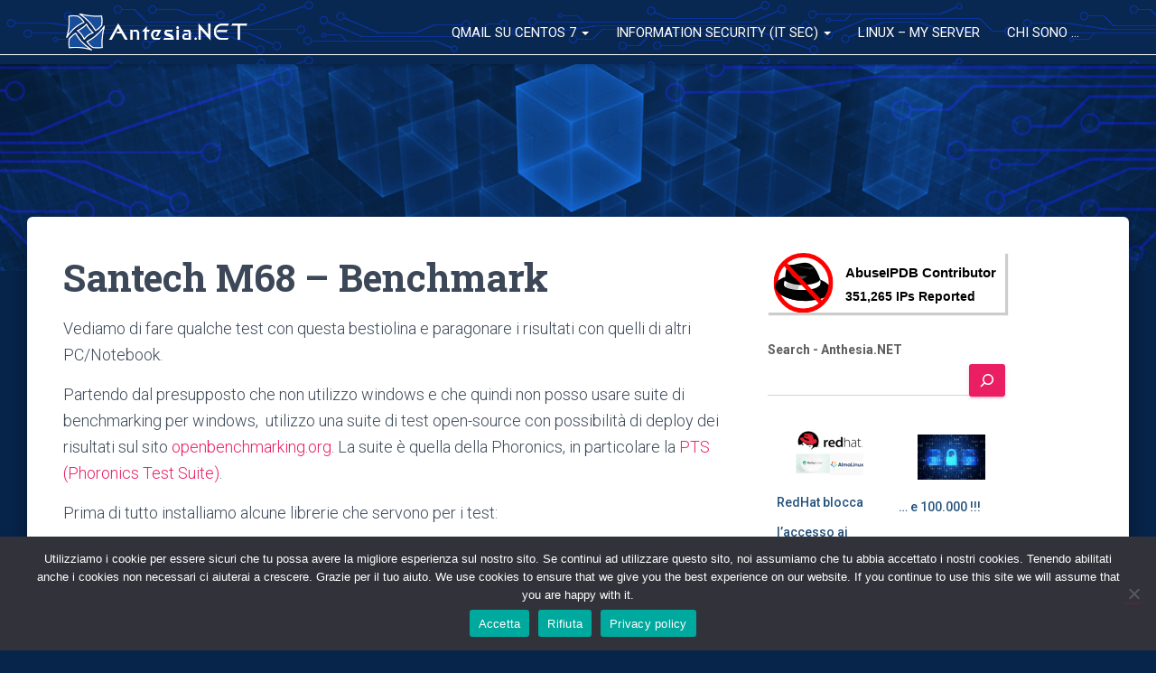

--- FILE ---
content_type: text/html; charset=UTF-8
request_url: https://www.anthesia.net/santech-m68/santech-m68-benchmark/
body_size: 98353
content:
<!DOCTYPE html>
<html lang="en-US">

<head>
	<meta charset='UTF-8'>
	<meta name="viewport" content="width=device-width, initial-scale=1">
	<link rel="profile" href="http://gmpg.org/xfn/11">
		<meta name='robots' content='index, follow, max-image-preview:large, max-snippet:-1, max-video-preview:-1' />

	<!-- This site is optimized with the Yoast SEO plugin v26.6 - https://yoast.com/wordpress/plugins/seo/ -->
	<title>Santech M68 - Benchmark - Anthesia.NET</title>
	<link rel="canonical" href="https://www.anthesia.net/santech-m68/santech-m68-benchmark/" />
	<script type="application/ld+json" class="yoast-schema-graph">{"@context":"https://schema.org","@graph":[{"@type":"TechArticle","@id":"https://www.anthesia.net/santech-m68/santech-m68-benchmark/#article","isPartOf":{"@id":"https://www.anthesia.net/santech-m68/santech-m68-benchmark/"},"author":{"name":"Lello","@id":"https://www.anthesia.net/#/schema/person/bbffd70d43694c94d2eacf8fbdb29ecf"},"headline":"Santech M68 &#8211; Benchmark","datePublished":"2013-11-21T11:07:25+00:00","dateModified":"2014-03-04T12:24:38+00:00","mainEntityOfPage":{"@id":"https://www.anthesia.net/santech-m68/santech-m68-benchmark/"},"wordCount":196,"publisher":{"@id":"https://www.anthesia.net/#organization"},"image":{"@id":"https://www.anthesia.net/santech-m68/santech-m68-benchmark/#primaryimage"},"thumbnailUrl":"http://www.anthesia.net/wp-content/uploads/2013/11/byte.png?w=300","inLanguage":"en-US"},{"@type":"WebPage","@id":"https://www.anthesia.net/santech-m68/santech-m68-benchmark/","url":"https://www.anthesia.net/santech-m68/santech-m68-benchmark/","name":"Santech M68 - Benchmark - Anthesia.NET","isPartOf":{"@id":"https://www.anthesia.net/#website"},"primaryImageOfPage":{"@id":"https://www.anthesia.net/santech-m68/santech-m68-benchmark/#primaryimage"},"image":{"@id":"https://www.anthesia.net/santech-m68/santech-m68-benchmark/#primaryimage"},"thumbnailUrl":"http://www.anthesia.net/wp-content/uploads/2013/11/byte.png?w=300","datePublished":"2013-11-21T11:07:25+00:00","dateModified":"2014-03-04T12:24:38+00:00","breadcrumb":{"@id":"https://www.anthesia.net/santech-m68/santech-m68-benchmark/#breadcrumb"},"inLanguage":"en-US","potentialAction":[{"@type":"ReadAction","target":["https://www.anthesia.net/santech-m68/santech-m68-benchmark/"]}]},{"@type":"ImageObject","inLanguage":"en-US","@id":"https://www.anthesia.net/santech-m68/santech-m68-benchmark/#primaryimage","url":"https://www.anthesia.net/wp-content/uploads/2013/11/byte.png","contentUrl":"https://www.anthesia.net/wp-content/uploads/2013/11/byte.png","width":307,"height":276},{"@type":"BreadcrumbList","@id":"https://www.anthesia.net/santech-m68/santech-m68-benchmark/#breadcrumb","itemListElement":[{"@type":"ListItem","position":1,"name":"Home","item":"https://www.anthesia.net/"},{"@type":"ListItem","position":2,"name":"Santech M68","item":"https://www.anthesia.net/santech-m68/"},{"@type":"ListItem","position":3,"name":"Santech M68 &#8211; Benchmark"}]},{"@type":"WebSite","@id":"https://www.anthesia.net/#website","url":"https://www.anthesia.net/","name":"Anthesia.NET","description":"Blog dedicato ai System Engineers ... e non solo","publisher":{"@id":"https://www.anthesia.net/#organization"},"potentialAction":[{"@type":"SearchAction","target":{"@type":"EntryPoint","urlTemplate":"https://www.anthesia.net/?s={search_term_string}"},"query-input":{"@type":"PropertyValueSpecification","valueRequired":true,"valueName":"search_term_string"}}],"inLanguage":"en-US"},{"@type":"Organization","@id":"https://www.anthesia.net/#organization","name":"Emanuele Schiavo","url":"https://www.anthesia.net/","logo":{"@type":"ImageObject","inLanguage":"en-US","@id":"https://www.anthesia.net/#/schema/logo/image/","url":"https://www.anthesia.net/wp-content/uploads/2022/05/Logo_ES_med_150x150.png","contentUrl":"https://www.anthesia.net/wp-content/uploads/2022/05/Logo_ES_med_150x150.png","width":150,"height":150,"caption":"Emanuele Schiavo"},"image":{"@id":"https://www.anthesia.net/#/schema/logo/image/"}},{"@type":"Person","@id":"https://www.anthesia.net/#/schema/person/bbffd70d43694c94d2eacf8fbdb29ecf","name":"Lello","image":{"@type":"ImageObject","inLanguage":"en-US","@id":"https://www.anthesia.net/#/schema/person/image/","url":"https://secure.gravatar.com/avatar/830ccab67cef1d8827406cab746aa415dab30b304ede07725108bcdf8c20662b?s=96&d=mm&r=g","contentUrl":"https://secure.gravatar.com/avatar/830ccab67cef1d8827406cab746aa415dab30b304ede07725108bcdf8c20662b?s=96&d=mm&r=g","caption":"Lello"},"sameAs":["https://www.anthesia.net","https://www.linkedin.com/in/emanuele-schiavo-9a1b7b18/"]}]}</script>
	<!-- / Yoast SEO plugin. -->


<link rel='dns-prefetch' href='//www.googletagmanager.com' />
<link rel='dns-prefetch' href='//fonts.googleapis.com' />
<link rel="alternate" type="application/rss+xml" title="Anthesia.NET &raquo; Feed" href="https://www.anthesia.net/feed/" />
<link rel="alternate" type="application/rss+xml" title="Anthesia.NET &raquo; Comments Feed" href="https://www.anthesia.net/comments/feed/" />
<link rel="alternate" title="oEmbed (JSON)" type="application/json+oembed" href="https://www.anthesia.net/wp-json/oembed/1.0/embed?url=https%3A%2F%2Fwww.anthesia.net%2Fsantech-m68%2Fsantech-m68-benchmark%2F" />
<link rel="alternate" title="oEmbed (XML)" type="text/xml+oembed" href="https://www.anthesia.net/wp-json/oembed/1.0/embed?url=https%3A%2F%2Fwww.anthesia.net%2Fsantech-m68%2Fsantech-m68-benchmark%2F&#038;format=xml" />
<style id='wp-img-auto-sizes-contain-inline-css' type='text/css'>
img:is([sizes=auto i],[sizes^="auto," i]){contain-intrinsic-size:3000px 1500px}
/*# sourceURL=wp-img-auto-sizes-contain-inline-css */
</style>
<style id='wp-emoji-styles-inline-css' type='text/css'>

	img.wp-smiley, img.emoji {
		display: inline !important;
		border: none !important;
		box-shadow: none !important;
		height: 1em !important;
		width: 1em !important;
		margin: 0 0.07em !important;
		vertical-align: -0.1em !important;
		background: none !important;
		padding: 0 !important;
	}
/*# sourceURL=wp-emoji-styles-inline-css */
</style>
<style id='wp-block-library-inline-css' type='text/css'>
:root{--wp-block-synced-color:#7a00df;--wp-block-synced-color--rgb:122,0,223;--wp-bound-block-color:var(--wp-block-synced-color);--wp-editor-canvas-background:#ddd;--wp-admin-theme-color:#007cba;--wp-admin-theme-color--rgb:0,124,186;--wp-admin-theme-color-darker-10:#006ba1;--wp-admin-theme-color-darker-10--rgb:0,107,160.5;--wp-admin-theme-color-darker-20:#005a87;--wp-admin-theme-color-darker-20--rgb:0,90,135;--wp-admin-border-width-focus:2px}@media (min-resolution:192dpi){:root{--wp-admin-border-width-focus:1.5px}}.wp-element-button{cursor:pointer}:root .has-very-light-gray-background-color{background-color:#eee}:root .has-very-dark-gray-background-color{background-color:#313131}:root .has-very-light-gray-color{color:#eee}:root .has-very-dark-gray-color{color:#313131}:root .has-vivid-green-cyan-to-vivid-cyan-blue-gradient-background{background:linear-gradient(135deg,#00d084,#0693e3)}:root .has-purple-crush-gradient-background{background:linear-gradient(135deg,#34e2e4,#4721fb 50%,#ab1dfe)}:root .has-hazy-dawn-gradient-background{background:linear-gradient(135deg,#faaca8,#dad0ec)}:root .has-subdued-olive-gradient-background{background:linear-gradient(135deg,#fafae1,#67a671)}:root .has-atomic-cream-gradient-background{background:linear-gradient(135deg,#fdd79a,#004a59)}:root .has-nightshade-gradient-background{background:linear-gradient(135deg,#330968,#31cdcf)}:root .has-midnight-gradient-background{background:linear-gradient(135deg,#020381,#2874fc)}:root{--wp--preset--font-size--normal:16px;--wp--preset--font-size--huge:42px}.has-regular-font-size{font-size:1em}.has-larger-font-size{font-size:2.625em}.has-normal-font-size{font-size:var(--wp--preset--font-size--normal)}.has-huge-font-size{font-size:var(--wp--preset--font-size--huge)}.has-text-align-center{text-align:center}.has-text-align-left{text-align:left}.has-text-align-right{text-align:right}.has-fit-text{white-space:nowrap!important}#end-resizable-editor-section{display:none}.aligncenter{clear:both}.items-justified-left{justify-content:flex-start}.items-justified-center{justify-content:center}.items-justified-right{justify-content:flex-end}.items-justified-space-between{justify-content:space-between}.screen-reader-text{border:0;clip-path:inset(50%);height:1px;margin:-1px;overflow:hidden;padding:0;position:absolute;width:1px;word-wrap:normal!important}.screen-reader-text:focus{background-color:#ddd;clip-path:none;color:#444;display:block;font-size:1em;height:auto;left:5px;line-height:normal;padding:15px 23px 14px;text-decoration:none;top:5px;width:auto;z-index:100000}html :where(.has-border-color){border-style:solid}html :where([style*=border-top-color]){border-top-style:solid}html :where([style*=border-right-color]){border-right-style:solid}html :where([style*=border-bottom-color]){border-bottom-style:solid}html :where([style*=border-left-color]){border-left-style:solid}html :where([style*=border-width]){border-style:solid}html :where([style*=border-top-width]){border-top-style:solid}html :where([style*=border-right-width]){border-right-style:solid}html :where([style*=border-bottom-width]){border-bottom-style:solid}html :where([style*=border-left-width]){border-left-style:solid}html :where(img[class*=wp-image-]){height:auto;max-width:100%}:where(figure){margin:0 0 1em}html :where(.is-position-sticky){--wp-admin--admin-bar--position-offset:var(--wp-admin--admin-bar--height,0px)}@media screen and (max-width:600px){html :where(.is-position-sticky){--wp-admin--admin-bar--position-offset:0px}}

/*# sourceURL=wp-block-library-inline-css */
</style><style id='wp-block-archives-inline-css' type='text/css'>
.wp-block-archives{box-sizing:border-box}.wp-block-archives-dropdown label{display:block}
/*# sourceURL=https://www.anthesia.net/wp-includes/blocks/archives/style.min.css */
</style>
<style id='wp-block-latest-posts-inline-css' type='text/css'>
.wp-block-latest-posts{box-sizing:border-box}.wp-block-latest-posts.alignleft{margin-right:2em}.wp-block-latest-posts.alignright{margin-left:2em}.wp-block-latest-posts.wp-block-latest-posts__list{list-style:none}.wp-block-latest-posts.wp-block-latest-posts__list li{clear:both;overflow-wrap:break-word}.wp-block-latest-posts.is-grid{display:flex;flex-wrap:wrap}.wp-block-latest-posts.is-grid li{margin:0 1.25em 1.25em 0;width:100%}@media (min-width:600px){.wp-block-latest-posts.columns-2 li{width:calc(50% - .625em)}.wp-block-latest-posts.columns-2 li:nth-child(2n){margin-right:0}.wp-block-latest-posts.columns-3 li{width:calc(33.33333% - .83333em)}.wp-block-latest-posts.columns-3 li:nth-child(3n){margin-right:0}.wp-block-latest-posts.columns-4 li{width:calc(25% - .9375em)}.wp-block-latest-posts.columns-4 li:nth-child(4n){margin-right:0}.wp-block-latest-posts.columns-5 li{width:calc(20% - 1em)}.wp-block-latest-posts.columns-5 li:nth-child(5n){margin-right:0}.wp-block-latest-posts.columns-6 li{width:calc(16.66667% - 1.04167em)}.wp-block-latest-posts.columns-6 li:nth-child(6n){margin-right:0}}:root :where(.wp-block-latest-posts.is-grid){padding:0}:root :where(.wp-block-latest-posts.wp-block-latest-posts__list){padding-left:0}.wp-block-latest-posts__post-author,.wp-block-latest-posts__post-date{display:block;font-size:.8125em}.wp-block-latest-posts__post-excerpt,.wp-block-latest-posts__post-full-content{margin-bottom:1em;margin-top:.5em}.wp-block-latest-posts__featured-image a{display:inline-block}.wp-block-latest-posts__featured-image img{height:auto;max-width:100%;width:auto}.wp-block-latest-posts__featured-image.alignleft{float:left;margin-right:1em}.wp-block-latest-posts__featured-image.alignright{float:right;margin-left:1em}.wp-block-latest-posts__featured-image.aligncenter{margin-bottom:1em;text-align:center}
/*# sourceURL=https://www.anthesia.net/wp-includes/blocks/latest-posts/style.min.css */
</style>
<style id='wp-block-search-inline-css' type='text/css'>
.wp-block-search__button{margin-left:10px;word-break:normal}.wp-block-search__button.has-icon{line-height:0}.wp-block-search__button svg{height:1.25em;min-height:24px;min-width:24px;width:1.25em;fill:currentColor;vertical-align:text-bottom}:where(.wp-block-search__button){border:1px solid #ccc;padding:6px 10px}.wp-block-search__inside-wrapper{display:flex;flex:auto;flex-wrap:nowrap;max-width:100%}.wp-block-search__label{width:100%}.wp-block-search.wp-block-search__button-only .wp-block-search__button{box-sizing:border-box;display:flex;flex-shrink:0;justify-content:center;margin-left:0;max-width:100%}.wp-block-search.wp-block-search__button-only .wp-block-search__inside-wrapper{min-width:0!important;transition-property:width}.wp-block-search.wp-block-search__button-only .wp-block-search__input{flex-basis:100%;transition-duration:.3s}.wp-block-search.wp-block-search__button-only.wp-block-search__searchfield-hidden,.wp-block-search.wp-block-search__button-only.wp-block-search__searchfield-hidden .wp-block-search__inside-wrapper{overflow:hidden}.wp-block-search.wp-block-search__button-only.wp-block-search__searchfield-hidden .wp-block-search__input{border-left-width:0!important;border-right-width:0!important;flex-basis:0;flex-grow:0;margin:0;min-width:0!important;padding-left:0!important;padding-right:0!important;width:0!important}:where(.wp-block-search__input){appearance:none;border:1px solid #949494;flex-grow:1;font-family:inherit;font-size:inherit;font-style:inherit;font-weight:inherit;letter-spacing:inherit;line-height:inherit;margin-left:0;margin-right:0;min-width:3rem;padding:8px;text-decoration:unset!important;text-transform:inherit}:where(.wp-block-search__button-inside .wp-block-search__inside-wrapper){background-color:#fff;border:1px solid #949494;box-sizing:border-box;padding:4px}:where(.wp-block-search__button-inside .wp-block-search__inside-wrapper) .wp-block-search__input{border:none;border-radius:0;padding:0 4px}:where(.wp-block-search__button-inside .wp-block-search__inside-wrapper) .wp-block-search__input:focus{outline:none}:where(.wp-block-search__button-inside .wp-block-search__inside-wrapper) :where(.wp-block-search__button){padding:4px 8px}.wp-block-search.aligncenter .wp-block-search__inside-wrapper{margin:auto}.wp-block[data-align=right] .wp-block-search.wp-block-search__button-only .wp-block-search__inside-wrapper{float:right}
/*# sourceURL=https://www.anthesia.net/wp-includes/blocks/search/style.min.css */
</style>
<style id='wp-block-paragraph-inline-css' type='text/css'>
.is-small-text{font-size:.875em}.is-regular-text{font-size:1em}.is-large-text{font-size:2.25em}.is-larger-text{font-size:3em}.has-drop-cap:not(:focus):first-letter{float:left;font-size:8.4em;font-style:normal;font-weight:100;line-height:.68;margin:.05em .1em 0 0;text-transform:uppercase}body.rtl .has-drop-cap:not(:focus):first-letter{float:none;margin-left:.1em}p.has-drop-cap.has-background{overflow:hidden}:root :where(p.has-background){padding:1.25em 2.375em}:where(p.has-text-color:not(.has-link-color)) a{color:inherit}p.has-text-align-left[style*="writing-mode:vertical-lr"],p.has-text-align-right[style*="writing-mode:vertical-rl"]{rotate:180deg}
/*# sourceURL=https://www.anthesia.net/wp-includes/blocks/paragraph/style.min.css */
</style>
<style id='global-styles-inline-css' type='text/css'>
:root{--wp--preset--aspect-ratio--square: 1;--wp--preset--aspect-ratio--4-3: 4/3;--wp--preset--aspect-ratio--3-4: 3/4;--wp--preset--aspect-ratio--3-2: 3/2;--wp--preset--aspect-ratio--2-3: 2/3;--wp--preset--aspect-ratio--16-9: 16/9;--wp--preset--aspect-ratio--9-16: 9/16;--wp--preset--color--black: #000000;--wp--preset--color--cyan-bluish-gray: #abb8c3;--wp--preset--color--white: #ffffff;--wp--preset--color--pale-pink: #f78da7;--wp--preset--color--vivid-red: #cf2e2e;--wp--preset--color--luminous-vivid-orange: #ff6900;--wp--preset--color--luminous-vivid-amber: #fcb900;--wp--preset--color--light-green-cyan: #7bdcb5;--wp--preset--color--vivid-green-cyan: #00d084;--wp--preset--color--pale-cyan-blue: #8ed1fc;--wp--preset--color--vivid-cyan-blue: #0693e3;--wp--preset--color--vivid-purple: #9b51e0;--wp--preset--color--accent: #e91e63;--wp--preset--color--background-color: #07244b;--wp--preset--color--header-gradient: #fffff1;--wp--preset--gradient--vivid-cyan-blue-to-vivid-purple: linear-gradient(135deg,rgb(6,147,227) 0%,rgb(155,81,224) 100%);--wp--preset--gradient--light-green-cyan-to-vivid-green-cyan: linear-gradient(135deg,rgb(122,220,180) 0%,rgb(0,208,130) 100%);--wp--preset--gradient--luminous-vivid-amber-to-luminous-vivid-orange: linear-gradient(135deg,rgb(252,185,0) 0%,rgb(255,105,0) 100%);--wp--preset--gradient--luminous-vivid-orange-to-vivid-red: linear-gradient(135deg,rgb(255,105,0) 0%,rgb(207,46,46) 100%);--wp--preset--gradient--very-light-gray-to-cyan-bluish-gray: linear-gradient(135deg,rgb(238,238,238) 0%,rgb(169,184,195) 100%);--wp--preset--gradient--cool-to-warm-spectrum: linear-gradient(135deg,rgb(74,234,220) 0%,rgb(151,120,209) 20%,rgb(207,42,186) 40%,rgb(238,44,130) 60%,rgb(251,105,98) 80%,rgb(254,248,76) 100%);--wp--preset--gradient--blush-light-purple: linear-gradient(135deg,rgb(255,206,236) 0%,rgb(152,150,240) 100%);--wp--preset--gradient--blush-bordeaux: linear-gradient(135deg,rgb(254,205,165) 0%,rgb(254,45,45) 50%,rgb(107,0,62) 100%);--wp--preset--gradient--luminous-dusk: linear-gradient(135deg,rgb(255,203,112) 0%,rgb(199,81,192) 50%,rgb(65,88,208) 100%);--wp--preset--gradient--pale-ocean: linear-gradient(135deg,rgb(255,245,203) 0%,rgb(182,227,212) 50%,rgb(51,167,181) 100%);--wp--preset--gradient--electric-grass: linear-gradient(135deg,rgb(202,248,128) 0%,rgb(113,206,126) 100%);--wp--preset--gradient--midnight: linear-gradient(135deg,rgb(2,3,129) 0%,rgb(40,116,252) 100%);--wp--preset--font-size--small: 13px;--wp--preset--font-size--medium: 20px;--wp--preset--font-size--large: 36px;--wp--preset--font-size--x-large: 42px;--wp--preset--spacing--20: 0.44rem;--wp--preset--spacing--30: 0.67rem;--wp--preset--spacing--40: 1rem;--wp--preset--spacing--50: 1.5rem;--wp--preset--spacing--60: 2.25rem;--wp--preset--spacing--70: 3.38rem;--wp--preset--spacing--80: 5.06rem;--wp--preset--shadow--natural: 6px 6px 9px rgba(0, 0, 0, 0.2);--wp--preset--shadow--deep: 12px 12px 50px rgba(0, 0, 0, 0.4);--wp--preset--shadow--sharp: 6px 6px 0px rgba(0, 0, 0, 0.2);--wp--preset--shadow--outlined: 6px 6px 0px -3px rgb(255, 255, 255), 6px 6px rgb(0, 0, 0);--wp--preset--shadow--crisp: 6px 6px 0px rgb(0, 0, 0);}:root :where(.is-layout-flow) > :first-child{margin-block-start: 0;}:root :where(.is-layout-flow) > :last-child{margin-block-end: 0;}:root :where(.is-layout-flow) > *{margin-block-start: 24px;margin-block-end: 0;}:root :where(.is-layout-constrained) > :first-child{margin-block-start: 0;}:root :where(.is-layout-constrained) > :last-child{margin-block-end: 0;}:root :where(.is-layout-constrained) > *{margin-block-start: 24px;margin-block-end: 0;}:root :where(.is-layout-flex){gap: 24px;}:root :where(.is-layout-grid){gap: 24px;}body .is-layout-flex{display: flex;}.is-layout-flex{flex-wrap: wrap;align-items: center;}.is-layout-flex > :is(*, div){margin: 0;}body .is-layout-grid{display: grid;}.is-layout-grid > :is(*, div){margin: 0;}.has-black-color{color: var(--wp--preset--color--black) !important;}.has-cyan-bluish-gray-color{color: var(--wp--preset--color--cyan-bluish-gray) !important;}.has-white-color{color: var(--wp--preset--color--white) !important;}.has-pale-pink-color{color: var(--wp--preset--color--pale-pink) !important;}.has-vivid-red-color{color: var(--wp--preset--color--vivid-red) !important;}.has-luminous-vivid-orange-color{color: var(--wp--preset--color--luminous-vivid-orange) !important;}.has-luminous-vivid-amber-color{color: var(--wp--preset--color--luminous-vivid-amber) !important;}.has-light-green-cyan-color{color: var(--wp--preset--color--light-green-cyan) !important;}.has-vivid-green-cyan-color{color: var(--wp--preset--color--vivid-green-cyan) !important;}.has-pale-cyan-blue-color{color: var(--wp--preset--color--pale-cyan-blue) !important;}.has-vivid-cyan-blue-color{color: var(--wp--preset--color--vivid-cyan-blue) !important;}.has-vivid-purple-color{color: var(--wp--preset--color--vivid-purple) !important;}.has-accent-color{color: var(--wp--preset--color--accent) !important;}.has-background-color-color{color: var(--wp--preset--color--background-color) !important;}.has-header-gradient-color{color: var(--wp--preset--color--header-gradient) !important;}.has-black-background-color{background-color: var(--wp--preset--color--black) !important;}.has-cyan-bluish-gray-background-color{background-color: var(--wp--preset--color--cyan-bluish-gray) !important;}.has-white-background-color{background-color: var(--wp--preset--color--white) !important;}.has-pale-pink-background-color{background-color: var(--wp--preset--color--pale-pink) !important;}.has-vivid-red-background-color{background-color: var(--wp--preset--color--vivid-red) !important;}.has-luminous-vivid-orange-background-color{background-color: var(--wp--preset--color--luminous-vivid-orange) !important;}.has-luminous-vivid-amber-background-color{background-color: var(--wp--preset--color--luminous-vivid-amber) !important;}.has-light-green-cyan-background-color{background-color: var(--wp--preset--color--light-green-cyan) !important;}.has-vivid-green-cyan-background-color{background-color: var(--wp--preset--color--vivid-green-cyan) !important;}.has-pale-cyan-blue-background-color{background-color: var(--wp--preset--color--pale-cyan-blue) !important;}.has-vivid-cyan-blue-background-color{background-color: var(--wp--preset--color--vivid-cyan-blue) !important;}.has-vivid-purple-background-color{background-color: var(--wp--preset--color--vivid-purple) !important;}.has-accent-background-color{background-color: var(--wp--preset--color--accent) !important;}.has-background-color-background-color{background-color: var(--wp--preset--color--background-color) !important;}.has-header-gradient-background-color{background-color: var(--wp--preset--color--header-gradient) !important;}.has-black-border-color{border-color: var(--wp--preset--color--black) !important;}.has-cyan-bluish-gray-border-color{border-color: var(--wp--preset--color--cyan-bluish-gray) !important;}.has-white-border-color{border-color: var(--wp--preset--color--white) !important;}.has-pale-pink-border-color{border-color: var(--wp--preset--color--pale-pink) !important;}.has-vivid-red-border-color{border-color: var(--wp--preset--color--vivid-red) !important;}.has-luminous-vivid-orange-border-color{border-color: var(--wp--preset--color--luminous-vivid-orange) !important;}.has-luminous-vivid-amber-border-color{border-color: var(--wp--preset--color--luminous-vivid-amber) !important;}.has-light-green-cyan-border-color{border-color: var(--wp--preset--color--light-green-cyan) !important;}.has-vivid-green-cyan-border-color{border-color: var(--wp--preset--color--vivid-green-cyan) !important;}.has-pale-cyan-blue-border-color{border-color: var(--wp--preset--color--pale-cyan-blue) !important;}.has-vivid-cyan-blue-border-color{border-color: var(--wp--preset--color--vivid-cyan-blue) !important;}.has-vivid-purple-border-color{border-color: var(--wp--preset--color--vivid-purple) !important;}.has-accent-border-color{border-color: var(--wp--preset--color--accent) !important;}.has-background-color-border-color{border-color: var(--wp--preset--color--background-color) !important;}.has-header-gradient-border-color{border-color: var(--wp--preset--color--header-gradient) !important;}.has-vivid-cyan-blue-to-vivid-purple-gradient-background{background: var(--wp--preset--gradient--vivid-cyan-blue-to-vivid-purple) !important;}.has-light-green-cyan-to-vivid-green-cyan-gradient-background{background: var(--wp--preset--gradient--light-green-cyan-to-vivid-green-cyan) !important;}.has-luminous-vivid-amber-to-luminous-vivid-orange-gradient-background{background: var(--wp--preset--gradient--luminous-vivid-amber-to-luminous-vivid-orange) !important;}.has-luminous-vivid-orange-to-vivid-red-gradient-background{background: var(--wp--preset--gradient--luminous-vivid-orange-to-vivid-red) !important;}.has-very-light-gray-to-cyan-bluish-gray-gradient-background{background: var(--wp--preset--gradient--very-light-gray-to-cyan-bluish-gray) !important;}.has-cool-to-warm-spectrum-gradient-background{background: var(--wp--preset--gradient--cool-to-warm-spectrum) !important;}.has-blush-light-purple-gradient-background{background: var(--wp--preset--gradient--blush-light-purple) !important;}.has-blush-bordeaux-gradient-background{background: var(--wp--preset--gradient--blush-bordeaux) !important;}.has-luminous-dusk-gradient-background{background: var(--wp--preset--gradient--luminous-dusk) !important;}.has-pale-ocean-gradient-background{background: var(--wp--preset--gradient--pale-ocean) !important;}.has-electric-grass-gradient-background{background: var(--wp--preset--gradient--electric-grass) !important;}.has-midnight-gradient-background{background: var(--wp--preset--gradient--midnight) !important;}.has-small-font-size{font-size: var(--wp--preset--font-size--small) !important;}.has-medium-font-size{font-size: var(--wp--preset--font-size--medium) !important;}.has-large-font-size{font-size: var(--wp--preset--font-size--large) !important;}.has-x-large-font-size{font-size: var(--wp--preset--font-size--x-large) !important;}
/*# sourceURL=global-styles-inline-css */
</style>

<style id='classic-theme-styles-inline-css' type='text/css'>
/*! This file is auto-generated */
.wp-block-button__link{color:#fff;background-color:#32373c;border-radius:9999px;box-shadow:none;text-decoration:none;padding:calc(.667em + 2px) calc(1.333em + 2px);font-size:1.125em}.wp-block-file__button{background:#32373c;color:#fff;text-decoration:none}
/*# sourceURL=/wp-includes/css/classic-themes.min.css */
</style>
<link rel='stylesheet' id='contact-form-7-css' href='https://www.anthesia.net/wp-content/plugins/contact-form-7/includes/css/styles.css?ver=6.1.4' type='text/css' media='all' />
<link rel='stylesheet' id='cookie-notice-front-css' href='https://www.anthesia.net/wp-content/plugins/cookie-notice/css/front.min.css?ver=2.5.11' type='text/css' media='all' />
<link rel='stylesheet' id='hestia-clients-bar-css' href='https://www.anthesia.net/wp-content/plugins/themeisle-companion/obfx_modules/companion-legacy/assets/css/hestia/clients-bar.css?ver=3.0.3' type='text/css' media='all' />
<link rel='stylesheet' id='bootstrap-css' href='https://www.anthesia.net/wp-content/themes/hestia/assets/bootstrap/css/bootstrap.min.css?ver=1.0.2' type='text/css' media='all' />
<link rel='stylesheet' id='hestia-font-sizes-css' href='https://www.anthesia.net/wp-content/themes/hestia/assets/css/font-sizes.min.css?ver=3.3.3' type='text/css' media='all' />
<link rel='stylesheet' id='hestia_style-css' href='https://www.anthesia.net/wp-content/themes/hestia/style.min.css?ver=3.3.3' type='text/css' media='all' />
<style id='hestia_style-inline-css' type='text/css'>
.hestia-top-bar li a[href*="facebook.com"]{font-size:0}.hestia-top-bar li a[href*="facebook.com"]:before{content:"\f39e"}.hestia-top-bar li a[href*="facebook.com"]:hover:before{color:#3b5998}.hestia-top-bar li a[href*="twitter.com"]{font-size:0}.hestia-top-bar li a[href*="twitter.com"]:before{content:"\f099"}.hestia-top-bar li a[href*="twitter.com"]:hover:before{color:#000}.hestia-top-bar li a[href*="pinterest.com"]{font-size:0}.hestia-top-bar li a[href*="pinterest.com"]:before{content:"\f231"}.hestia-top-bar li a[href*="pinterest.com"]:hover:before{color:#cc2127}.hestia-top-bar li a[href*="google.com"]{font-size:0}.hestia-top-bar li a[href*="google.com"]:before{content:"\f1a0"}.hestia-top-bar li a[href*="google.com"]:hover:before{color:#dd4b39}.hestia-top-bar li a[href*="linkedin.com"]{font-size:0}.hestia-top-bar li a[href*="linkedin.com"]:before{content:"\f0e1"}.hestia-top-bar li a[href*="linkedin.com"]:hover:before{color:#0976b4}.hestia-top-bar li a[href*="dribbble.com"]{font-size:0}.hestia-top-bar li a[href*="dribbble.com"]:before{content:"\f17d"}.hestia-top-bar li a[href*="dribbble.com"]:hover:before{color:#ea4c89}.hestia-top-bar li a[href*="github.com"]{font-size:0}.hestia-top-bar li a[href*="github.com"]:before{content:"\f09b"}.hestia-top-bar li a[href*="github.com"]:hover:before{color:#000}.hestia-top-bar li a[href*="youtube.com"]{font-size:0}.hestia-top-bar li a[href*="youtube.com"]:before{content:"\f167"}.hestia-top-bar li a[href*="youtube.com"]:hover:before{color:#e52d27}.hestia-top-bar li a[href*="instagram.com"]{font-size:0}.hestia-top-bar li a[href*="instagram.com"]:before{content:"\f16d"}.hestia-top-bar li a[href*="instagram.com"]:hover:before{color:#125688}.hestia-top-bar li a[href*="reddit.com"]{font-size:0}.hestia-top-bar li a[href*="reddit.com"]:before{content:"\f281"}.hestia-top-bar li a[href*="reddit.com"]:hover:before{color:#ff4500}.hestia-top-bar li a[href*="tumblr.com"]{font-size:0}.hestia-top-bar li a[href*="tumblr.com"]:before{content:"\f173"}.hestia-top-bar li a[href*="tumblr.com"]:hover:before{color:#35465c}.hestia-top-bar li a[href*="behance.com"]{font-size:0}.hestia-top-bar li a[href*="behance.com"]:before{content:"\f1b4"}.hestia-top-bar li a[href*="behance.com"]:hover:before{color:#1769ff}.hestia-top-bar li a[href*="snapchat.com"]{font-size:0}.hestia-top-bar li a[href*="snapchat.com"]:before{content:"\f2ab"}.hestia-top-bar li a[href*="snapchat.com"]:hover:before{color:#fffc00}.hestia-top-bar li a[href*="deviantart.com"]{font-size:0}.hestia-top-bar li a[href*="deviantart.com"]:before{content:"\f1bd"}.hestia-top-bar li a[href*="deviantart.com"]:hover:before{color:#05cc47}.hestia-top-bar li a[href*="vimeo.com"]{font-size:0}.hestia-top-bar li a[href*="vimeo.com"]:before{content:"\f27d"}.hestia-top-bar li a[href*="vimeo.com"]:hover:before{color:#1ab7ea}.hestia-top-bar li a:is( [href*="://x.com"],[href*="://www.x.com"]){font-size:0}.hestia-top-bar li a:is( [href*="://x.com"],[href*="://www.x.com"]):before{content:"\e61b"}.hestia-top-bar li a:is( [href*="://x.com"],[href*="://www.x.com"]):hover:before{color:#000}.navbar .navbar-nav li a[href*="facebook.com"]{font-size:0}.navbar .navbar-nav li a[href*="facebook.com"]:before{content:"\f39e"}.navbar .navbar-nav li a[href*="facebook.com"]:hover:before{color:#3b5998}.navbar .navbar-nav li a[href*="twitter.com"]{font-size:0}.navbar .navbar-nav li a[href*="twitter.com"]:before{content:"\f099"}.navbar .navbar-nav li a[href*="twitter.com"]:hover:before{color:#000}.navbar .navbar-nav li a[href*="pinterest.com"]{font-size:0}.navbar .navbar-nav li a[href*="pinterest.com"]:before{content:"\f231"}.navbar .navbar-nav li a[href*="pinterest.com"]:hover:before{color:#cc2127}.navbar .navbar-nav li a[href*="google.com"]{font-size:0}.navbar .navbar-nav li a[href*="google.com"]:before{content:"\f1a0"}.navbar .navbar-nav li a[href*="google.com"]:hover:before{color:#dd4b39}.navbar .navbar-nav li a[href*="linkedin.com"]{font-size:0}.navbar .navbar-nav li a[href*="linkedin.com"]:before{content:"\f0e1"}.navbar .navbar-nav li a[href*="linkedin.com"]:hover:before{color:#0976b4}.navbar .navbar-nav li a[href*="dribbble.com"]{font-size:0}.navbar .navbar-nav li a[href*="dribbble.com"]:before{content:"\f17d"}.navbar .navbar-nav li a[href*="dribbble.com"]:hover:before{color:#ea4c89}.navbar .navbar-nav li a[href*="github.com"]{font-size:0}.navbar .navbar-nav li a[href*="github.com"]:before{content:"\f09b"}.navbar .navbar-nav li a[href*="github.com"]:hover:before{color:#000}.navbar .navbar-nav li a[href*="youtube.com"]{font-size:0}.navbar .navbar-nav li a[href*="youtube.com"]:before{content:"\f167"}.navbar .navbar-nav li a[href*="youtube.com"]:hover:before{color:#e52d27}.navbar .navbar-nav li a[href*="instagram.com"]{font-size:0}.navbar .navbar-nav li a[href*="instagram.com"]:before{content:"\f16d"}.navbar .navbar-nav li a[href*="instagram.com"]:hover:before{color:#125688}.navbar .navbar-nav li a[href*="reddit.com"]{font-size:0}.navbar .navbar-nav li a[href*="reddit.com"]:before{content:"\f281"}.navbar .navbar-nav li a[href*="reddit.com"]:hover:before{color:#ff4500}.navbar .navbar-nav li a[href*="tumblr.com"]{font-size:0}.navbar .navbar-nav li a[href*="tumblr.com"]:before{content:"\f173"}.navbar .navbar-nav li a[href*="tumblr.com"]:hover:before{color:#35465c}.navbar .navbar-nav li a[href*="behance.com"]{font-size:0}.navbar .navbar-nav li a[href*="behance.com"]:before{content:"\f1b4"}.navbar .navbar-nav li a[href*="behance.com"]:hover:before{color:#1769ff}.navbar .navbar-nav li a[href*="snapchat.com"]{font-size:0}.navbar .navbar-nav li a[href*="snapchat.com"]:before{content:"\f2ab"}.navbar .navbar-nav li a[href*="snapchat.com"]:hover:before{color:#fffc00}.navbar .navbar-nav li a[href*="deviantart.com"]{font-size:0}.navbar .navbar-nav li a[href*="deviantart.com"]:before{content:"\f1bd"}.navbar .navbar-nav li a[href*="deviantart.com"]:hover:before{color:#05cc47}.navbar .navbar-nav li a[href*="vimeo.com"]{font-size:0}.navbar .navbar-nav li a[href*="vimeo.com"]:before{content:"\f27d"}.navbar .navbar-nav li a[href*="vimeo.com"]:hover:before{color:#1ab7ea}.navbar .navbar-nav li a:is( [href*="://x.com"],[href*="://www.x.com"]){font-size:0}.navbar .navbar-nav li a:is( [href*="://x.com"],[href*="://www.x.com"]):before{content:"\e61b"}.navbar .navbar-nav li a:is( [href*="://x.com"],[href*="://www.x.com"]):hover:before{color:#000}
.hestia-top-bar,.hestia-top-bar .widget.widget_shopping_cart .cart_list{background-color:#363537}.hestia-top-bar .widget .label-floating input[type=search]:-webkit-autofill{-webkit-box-shadow:inset 0 0 0 9999px #363537}.hestia-top-bar,.hestia-top-bar .widget .label-floating input[type=search],.hestia-top-bar .widget.widget_search form.form-group:before,.hestia-top-bar .widget.widget_product_search form.form-group:before,.hestia-top-bar .widget.widget_shopping_cart:before{color:#fff}.hestia-top-bar .widget .label-floating input[type=search]{-webkit-text-fill-color:#fff !important}.hestia-top-bar div.widget.widget_shopping_cart:before,.hestia-top-bar .widget.widget_product_search form.form-group:before,.hestia-top-bar .widget.widget_search form.form-group:before{background-color:#fff}.hestia-top-bar a,.hestia-top-bar .top-bar-nav li a{color:#fff}.hestia-top-bar ul li a[href*="mailto:"]:before,.hestia-top-bar ul li a[href*="tel:"]:before{background-color:#fff}.hestia-top-bar a:hover,.hestia-top-bar .top-bar-nav li a:hover{color:#eee}.hestia-top-bar ul li:hover a[href*="mailto:"]:before,.hestia-top-bar ul li:hover a[href*="tel:"]:before{background-color:#eee}
footer.footer.footer-black{background:#323437}footer.footer.footer-black.footer-big{color:#fff}footer.footer.footer-black a{color:#fff}footer.footer.footer-black hr{border-color:#5e5e5e}.footer-big p,.widget,.widget code,.widget pre{color:#5e5e5e}
:root{--hestia-primary-color:#e91e63}a,.navbar .dropdown-menu li:hover>a,.navbar .dropdown-menu li:focus>a,.navbar .dropdown-menu li:active>a,.navbar .navbar-nav>li .dropdown-menu li:hover>a,body:not(.home) .navbar-default .navbar-nav>.active:not(.btn)>a,body:not(.home) .navbar-default .navbar-nav>.active:not(.btn)>a:hover,body:not(.home) .navbar-default .navbar-nav>.active:not(.btn)>a:focus,a:hover,.card-blog a.moretag:hover,.card-blog a.more-link:hover,.widget a:hover,.has-text-color.has-accent-color,p.has-text-color a{color:#e91e63}.svg-text-color{fill:#e91e63}.pagination span.current,.pagination span.current:focus,.pagination span.current:hover{border-color:#e91e63}button,button:hover,.woocommerce .track_order button[type="submit"],.woocommerce .track_order button[type="submit"]:hover,div.wpforms-container .wpforms-form button[type=submit].wpforms-submit,div.wpforms-container .wpforms-form button[type=submit].wpforms-submit:hover,input[type="button"],input[type="button"]:hover,input[type="submit"],input[type="submit"]:hover,input#searchsubmit,.pagination span.current,.pagination span.current:focus,.pagination span.current:hover,.btn.btn-primary,.btn.btn-primary:link,.btn.btn-primary:hover,.btn.btn-primary:focus,.btn.btn-primary:active,.btn.btn-primary.active,.btn.btn-primary.active:focus,.btn.btn-primary.active:hover,.btn.btn-primary:active:hover,.btn.btn-primary:active:focus,.btn.btn-primary:active:hover,.hestia-sidebar-open.btn.btn-rose,.hestia-sidebar-close.btn.btn-rose,.hestia-sidebar-open.btn.btn-rose:hover,.hestia-sidebar-close.btn.btn-rose:hover,.hestia-sidebar-open.btn.btn-rose:focus,.hestia-sidebar-close.btn.btn-rose:focus,.label.label-primary,.hestia-work .portfolio-item:nth-child(6n+1) .label,.nav-cart .nav-cart-content .widget .buttons .button,.has-accent-background-color[class*="has-background"]{background-color:#e91e63}@media(max-width:768px){.navbar-default .navbar-nav>li>a:hover,.navbar-default .navbar-nav>li>a:focus,.navbar .navbar-nav .dropdown .dropdown-menu li a:hover,.navbar .navbar-nav .dropdown .dropdown-menu li a:focus,.navbar button.navbar-toggle:hover,.navbar .navbar-nav li:hover>a i{color:#e91e63}}body:not(.woocommerce-page) button:not([class^="fl-"]):not(.hestia-scroll-to-top):not(.navbar-toggle):not(.close),body:not(.woocommerce-page) .button:not([class^="fl-"]):not(hestia-scroll-to-top):not(.navbar-toggle):not(.add_to_cart_button):not(.product_type_grouped):not(.product_type_external),div.wpforms-container .wpforms-form button[type=submit].wpforms-submit,input[type="submit"],input[type="button"],.btn.btn-primary,.widget_product_search button[type="submit"],.hestia-sidebar-open.btn.btn-rose,.hestia-sidebar-close.btn.btn-rose,.everest-forms button[type=submit].everest-forms-submit-button{-webkit-box-shadow:0 2px 2px 0 rgba(233,30,99,0.14),0 3px 1px -2px rgba(233,30,99,0.2),0 1px 5px 0 rgba(233,30,99,0.12);box-shadow:0 2px 2px 0 rgba(233,30,99,0.14),0 3px 1px -2px rgba(233,30,99,0.2),0 1px 5px 0 rgba(233,30,99,0.12)}.card .header-primary,.card .content-primary,.everest-forms button[type=submit].everest-forms-submit-button{background:#e91e63}body:not(.woocommerce-page) .button:not([class^="fl-"]):not(.hestia-scroll-to-top):not(.navbar-toggle):not(.add_to_cart_button):hover,body:not(.woocommerce-page) button:not([class^="fl-"]):not(.hestia-scroll-to-top):not(.navbar-toggle):not(.close):hover,div.wpforms-container .wpforms-form button[type=submit].wpforms-submit:hover,input[type="submit"]:hover,input[type="button"]:hover,input#searchsubmit:hover,.widget_product_search button[type="submit"]:hover,.pagination span.current,.btn.btn-primary:hover,.btn.btn-primary:focus,.btn.btn-primary:active,.btn.btn-primary.active,.btn.btn-primary:active:focus,.btn.btn-primary:active:hover,.hestia-sidebar-open.btn.btn-rose:hover,.hestia-sidebar-close.btn.btn-rose:hover,.pagination span.current:hover,.everest-forms button[type=submit].everest-forms-submit-button:hover,.everest-forms button[type=submit].everest-forms-submit-button:focus,.everest-forms button[type=submit].everest-forms-submit-button:active{-webkit-box-shadow:0 14px 26px -12px rgba(233,30,99,0.42),0 4px 23px 0 rgba(0,0,0,0.12),0 8px 10px -5px rgba(233,30,99,0.2);box-shadow:0 14px 26px -12px rgba(233,30,99,0.42),0 4px 23px 0 rgba(0,0,0,0.12),0 8px 10px -5px rgba(233,30,99,0.2);color:#fff}.form-group.is-focused .form-control{background-image:-webkit-gradient(linear,left top,left bottom,from(#e91e63),to(#e91e63)),-webkit-gradient(linear,left top,left bottom,from(#d2d2d2),to(#d2d2d2));background-image:-webkit-linear-gradient(linear,left top,left bottom,from(#e91e63),to(#e91e63)),-webkit-linear-gradient(linear,left top,left bottom,from(#d2d2d2),to(#d2d2d2));background-image:linear-gradient(linear,left top,left bottom,from(#e91e63),to(#e91e63)),linear-gradient(linear,left top,left bottom,from(#d2d2d2),to(#d2d2d2))}.navbar:not(.navbar-transparent) li:not(.btn):hover>a,.navbar li.on-section:not(.btn)>a,.navbar.full-screen-menu.navbar-transparent li:not(.btn):hover>a,.navbar.full-screen-menu .navbar-toggle:hover,.navbar:not(.navbar-transparent) .nav-cart:hover,.navbar:not(.navbar-transparent) .hestia-toggle-search:hover{color:#e91e63}.header-filter-gradient{background:linear-gradient(45deg,rgba(255,255,241,1) 0,rgb(255,255,220) 100%)}.has-text-color.has-header-gradient-color{color:#fffff1}.has-header-gradient-background-color[class*="has-background"]{background-color:#fffff1}.has-text-color.has-background-color-color{color:#07244b}.has-background-color-background-color[class*="has-background"]{background-color:#07244b}
.btn.btn-primary:not(.colored-button):not(.btn-left):not(.btn-right):not(.btn-just-icon):not(.menu-item),input[type="submit"]:not(.search-submit),body:not(.woocommerce-account) .woocommerce .button.woocommerce-Button,.woocommerce .product button.button,.woocommerce .product button.button.alt,.woocommerce .product #respond input#submit,.woocommerce-cart .blog-post .woocommerce .cart-collaterals .cart_totals .checkout-button,.woocommerce-checkout #payment #place_order,.woocommerce-account.woocommerce-page button.button,.woocommerce .track_order button[type="submit"],.nav-cart .nav-cart-content .widget .buttons .button,.woocommerce a.button.wc-backward,body.woocommerce .wccm-catalog-item a.button,body.woocommerce a.wccm-button.button,form.woocommerce-form-coupon button.button,div.wpforms-container .wpforms-form button[type=submit].wpforms-submit,div.woocommerce a.button.alt,div.woocommerce table.my_account_orders .button,.btn.colored-button,.btn.btn-left,.btn.btn-right,.btn:not(.colored-button):not(.btn-left):not(.btn-right):not(.btn-just-icon):not(.menu-item):not(.hestia-sidebar-open):not(.hestia-sidebar-close){padding-top:15px;padding-bottom:15px;padding-left:33px;padding-right:33px}
:root{--hestia-button-border-radius:3px}.btn.btn-primary:not(.colored-button):not(.btn-left):not(.btn-right):not(.btn-just-icon):not(.menu-item),input[type="submit"]:not(.search-submit),body:not(.woocommerce-account) .woocommerce .button.woocommerce-Button,.woocommerce .product button.button,.woocommerce .product button.button.alt,.woocommerce .product #respond input#submit,.woocommerce-cart .blog-post .woocommerce .cart-collaterals .cart_totals .checkout-button,.woocommerce-checkout #payment #place_order,.woocommerce-account.woocommerce-page button.button,.woocommerce .track_order button[type="submit"],.nav-cart .nav-cart-content .widget .buttons .button,.woocommerce a.button.wc-backward,body.woocommerce .wccm-catalog-item a.button,body.woocommerce a.wccm-button.button,form.woocommerce-form-coupon button.button,div.wpforms-container .wpforms-form button[type=submit].wpforms-submit,div.woocommerce a.button.alt,div.woocommerce table.my_account_orders .button,input[type="submit"].search-submit,.hestia-view-cart-wrapper .added_to_cart.wc-forward,.woocommerce-product-search button,.woocommerce-cart .actions .button,#secondary div[id^=woocommerce_price_filter] .button,.woocommerce div[id^=woocommerce_widget_cart].widget .buttons .button,.searchform input[type=submit],.searchform button,.search-form:not(.media-toolbar-primary) input[type=submit],.search-form:not(.media-toolbar-primary) button,.woocommerce-product-search input[type=submit],.btn.colored-button,.btn.btn-left,.btn.btn-right,.btn:not(.colored-button):not(.btn-left):not(.btn-right):not(.btn-just-icon):not(.menu-item):not(.hestia-sidebar-open):not(.hestia-sidebar-close){border-radius:3px}
@media(min-width:769px){.page-header.header-small .hestia-title,.page-header.header-small .title,h1.hestia-title.title-in-content,.main article.section .has-title-font-size{font-size:42px}}
@media( min-width:480px){}@media( min-width:768px){}.hestia-scroll-to-top{border-radius :50%;background-color:#999}.hestia-scroll-to-top:hover{background-color:#999}.hestia-scroll-to-top:hover svg,.hestia-scroll-to-top:hover p{color:#fff}.hestia-scroll-to-top svg,.hestia-scroll-to-top p{color:#fff}
/*# sourceURL=hestia_style-inline-css */
</style>
<link rel='stylesheet' id='hestia_fonts-css' href='https://fonts.googleapis.com/css?family=Roboto%3A300%2C400%2C500%2C700%7CRoboto+Slab%3A400%2C700&#038;subset=latin%2Clatin-ext&#038;ver=3.3.3' type='text/css' media='all' />
<link rel='stylesheet' id='tablepress-default-css' href='https://www.anthesia.net/wp-content/plugins/tablepress/css/build/default.css?ver=3.2.6' type='text/css' media='all' />
<script type="text/javascript" id="cookie-notice-front-js-before">
/* <![CDATA[ */
var cnArgs = {"ajaxUrl":"https:\/\/www.anthesia.net\/wp-admin\/admin-ajax.php","nonce":"3ff6522692","hideEffect":"fade","position":"bottom","onScroll":true,"onScrollOffset":100,"onClick":false,"cookieName":"cookie_notice_accepted","cookieTime":2592000,"cookieTimeRejected":2592000,"globalCookie":false,"redirection":true,"cache":false,"revokeCookies":false,"revokeCookiesOpt":"automatic"};

//# sourceURL=cookie-notice-front-js-before
/* ]]> */
</script>
<script type="text/javascript" src="https://www.anthesia.net/wp-content/plugins/cookie-notice/js/front.min.js?ver=2.5.11" id="cookie-notice-front-js"></script>
<script type="text/javascript" src="https://www.anthesia.net/wp-includes/js/jquery/jquery.min.js?ver=3.7.1" id="jquery-core-js"></script>
<script type="text/javascript" src="https://www.anthesia.net/wp-includes/js/jquery/jquery-migrate.min.js?ver=3.4.1" id="jquery-migrate-js"></script>

<!-- Google tag (gtag.js) snippet added by Site Kit -->
<!-- Google Analytics snippet added by Site Kit -->
<script type="text/javascript" src="https://www.googletagmanager.com/gtag/js?id=G-T4G7TD49KW" id="google_gtagjs-js" async></script>
<script type="text/javascript" id="google_gtagjs-js-after">
/* <![CDATA[ */
window.dataLayer = window.dataLayer || [];function gtag(){dataLayer.push(arguments);}
gtag("set","linker",{"domains":["www.anthesia.net"]});
gtag("js", new Date());
gtag("set", "developer_id.dZTNiMT", true);
gtag("config", "G-T4G7TD49KW");
//# sourceURL=google_gtagjs-js-after
/* ]]> */
</script>
<link rel="https://api.w.org/" href="https://www.anthesia.net/wp-json/" /><link rel="alternate" title="JSON" type="application/json" href="https://www.anthesia.net/wp-json/wp/v2/pages/97" /><link rel="EditURI" type="application/rsd+xml" title="RSD" href="https://www.anthesia.net/xmlrpc.php?rsd" />
<meta name="generator" content="WordPress 6.9" />
<link rel='shortlink' href='https://www.anthesia.net/?p=97' />
<meta name="generator" content="Site Kit by Google 1.168.0" /><!-- Enter your scripts here --><style type="text/css" id="custom-background-css">
body.custom-background { background-color: #07244b; }
</style>
	<link rel="icon" href="https://www.anthesia.net/wp-content/uploads/2022/05/Logo_ES_bordo_bianco_90x90.png" sizes="32x32" />
<link rel="icon" href="https://www.anthesia.net/wp-content/uploads/2022/05/Logo_ES_bordo_bianco_90x90.png" sizes="192x192" />
<link rel="apple-touch-icon" href="https://www.anthesia.net/wp-content/uploads/2022/05/Logo_ES_bordo_bianco_90x90.png" />
<meta name="msapplication-TileImage" content="https://www.anthesia.net/wp-content/uploads/2022/05/Logo_ES_bordo_bianco_90x90.png" />
		<style type="text/css" id="wp-custom-css">
			.header-filter::before {
	background-color: rgba(0, 0, 0, 0.01);
}
.header-filter:after {
	background-color: rgba(0, 0, 0, 0.01);
}

.header-filter {
  position: auto;
  background-position: center center;
  background-size: cover;
}

.navbar {
  color: #ffffff;
	background-image: url(https://www.anthesia.net/wp-content/uploads/2022/05/header_menu_2022.png);
}

.navbar,
.navbar a {
  font-size: 15px;
	font-weight: bold;
}

.type-post
p {text-align: justify;
}		</style>
		<link rel='stylesheet' id='captcha-style-css' href='https://www.anthesia.net/wp-content/plugins/uber-nocaptcha-recaptcha/assets/css/style.css?ver=6.9' type='text/css' media='all' />
<link rel='stylesheet' id='font-awesome-5-all-css' href='https://www.anthesia.net/wp-content/themes/hestia/assets/font-awesome/css/all.min.css?ver=1.0.2' type='text/css' media='all' />
<link rel='stylesheet' id='font-awesome-4-shim-css' href='https://www.anthesia.net/wp-content/themes/hestia/assets/font-awesome/css/v4-shims.min.css?ver=1.0.2' type='text/css' media='all' />
</head>

<body class="wp-singular page-template-default page page-id-97 page-child parent-pageid-24 custom-background wp-custom-logo wp-theme-hestia cookies-not-set blog-post header-layout-no-content">
		<div class="wrapper  no-content ">
		<header class="header ">
			<div style="display: none"></div>		<nav class="navbar navbar-default  hestia_left navbar-not-transparent navbar-fixed-top">
						<div class="container">
						<div class="navbar-header">
			<div class="title-logo-wrapper">
				<a class="navbar-brand" href="https://www.anthesia.net/"
						title="Anthesia.NET">
					<img  src="https://www.anthesia.net/wp-content/uploads/2022/05/logo_ES_blog.png" alt="Anthesia.NET" width="376" height="90"></a>
			</div>
								<div class="navbar-toggle-wrapper">
						<button type="button" class="navbar-toggle" data-toggle="collapse" data-target="#main-navigation">
								<span class="icon-bar"></span><span class="icon-bar"></span><span class="icon-bar"></span>				<span class="sr-only">Toggle Navigation</span>
			</button>
					</div>
				</div>
		<div id="main-navigation" class="collapse navbar-collapse"><ul id="menu-menu-1" class="nav navbar-nav"><li id="menu-item-6316" class="menu-item menu-item-type-post_type menu-item-object-post menu-item-has-children menu-item-6316 dropdown"><a title="QMail su CentOS 7" href="https://www.anthesia.net/2014/09/16/qmail-su-centos-7/" class="dropdown-toggle">QMail su CentOS 7 <span class="caret-wrap"><span class="caret"><svg aria-hidden="true" focusable="false" data-prefix="fas" data-icon="chevron-down" class="svg-inline--fa fa-chevron-down fa-w-14" role="img" xmlns="http://www.w3.org/2000/svg" viewBox="0 0 448 512"><path d="M207.029 381.476L12.686 187.132c-9.373-9.373-9.373-24.569 0-33.941l22.667-22.667c9.357-9.357 24.522-9.375 33.901-.04L224 284.505l154.745-154.021c9.379-9.335 24.544-9.317 33.901.04l22.667 22.667c9.373 9.373 9.373 24.569 0 33.941L240.971 381.476c-9.373 9.372-24.569 9.372-33.942 0z"></path></svg></span></span></a>
<ul role="menu" class="dropdown-menu">
	<li id="menu-item-6317" class="menu-item menu-item-type-post_type menu-item-object-post menu-item-6317"><a title="QMail – Installazione di base (CentOS 7)" href="https://www.anthesia.net/2014/09/16/qmail-installazione-di-base-centos-7/">QMail – Installazione di base (CentOS 7)</a></li>
	<li id="menu-item-6318" class="menu-item menu-item-type-post_type menu-item-object-post menu-item-6318"><a title="QMail – Start (CentOS 7)" href="https://www.anthesia.net/2014/09/16/qmail-start-centos-7/">QMail – Start (CentOS 7)</a></li>
	<li id="menu-item-6319" class="menu-item menu-item-type-post_type menu-item-object-post menu-item-6319"><a title="QMail – Log (CentOS 7)" href="https://www.anthesia.net/2014/09/16/qmail-log-centos-7/">QMail – Log (CentOS 7)</a></li>
	<li id="menu-item-6320" class="menu-item menu-item-type-post_type menu-item-object-post menu-item-6320"><a title="QMail – Vpopmail (CentOS 7)" href="https://www.anthesia.net/2014/09/16/qmail-vpopmail-centos-7/">QMail – Vpopmail (CentOS 7)</a></li>
	<li id="menu-item-6321" class="menu-item menu-item-type-post_type menu-item-object-post menu-item-6321"><a title="Qmail – Patching (CentOS 7)" href="https://www.anthesia.net/2014/09/16/qmail-patching-centos-7/">Qmail – Patching (CentOS 7)</a></li>
	<li id="menu-item-6322" class="menu-item menu-item-type-post_type menu-item-object-post menu-item-6322"><a title="QMail – Test (CentOS 7)" href="https://www.anthesia.net/2014/09/17/qmail-test-centos-7/">QMail – Test (CentOS 7)</a></li>
	<li id="menu-item-6324" class="menu-item menu-item-type-post_type menu-item-object-post menu-item-6324"><a title="QMail – ClamAV (CentOS 7)" href="https://www.anthesia.net/2014/09/17/qmail-clamav-centos-7/">QMail – ClamAV (CentOS 7)</a></li>
	<li id="menu-item-6323" class="menu-item menu-item-type-post_type menu-item-object-post menu-item-6323"><a title="QMail – SpamAssassin (CentOS 7)" href="https://www.anthesia.net/2014/09/17/qmail-spamassassin-centos-7/">QMail – SpamAssassin (CentOS 7)</a></li>
	<li id="menu-item-6325" class="menu-item menu-item-type-post_type menu-item-object-post menu-item-6325"><a title="QMail – Test ClamAV &#038; Spamassassin (CentOS 7)" href="https://www.anthesia.net/2014/09/17/qmail-test-clamav-spamassassin-centos-7/">QMail – Test ClamAV &#038; Spamassassin (CentOS 7)</a></li>
	<li id="menu-item-6327" class="menu-item menu-item-type-post_type menu-item-object-post menu-item-6327"><a title="QMail – Simscan (CentOS 7)" href="https://www.anthesia.net/2014/09/17/qmail-simscan-centos-7/">QMail – Simscan (CentOS 7)</a></li>
	<li id="menu-item-6326" class="menu-item menu-item-type-post_type menu-item-object-post menu-item-6326"><a title="QMail – Simscan testing (CentOS 7)" href="https://www.anthesia.net/2014/09/18/qmail-simscan-testing-centos-7/">QMail – Simscan testing (CentOS 7)</a></li>
	<li id="menu-item-6330" class="menu-item menu-item-type-post_type menu-item-object-post menu-item-6330"><a title="QMail – Courier Authlib (CentOS 7)" href="https://www.anthesia.net/2014/09/18/qmail-courier-authlib-centos-7/">QMail – Courier Authlib (CentOS 7)</a></li>
	<li id="menu-item-6329" class="menu-item menu-item-type-post_type menu-item-object-post menu-item-6329"><a title="QMail – Courier Imap (CentOS 7)" href="https://www.anthesia.net/2014/09/18/qmail-courier-imap-centos-7/">QMail – Courier Imap (CentOS 7)</a></li>
	<li id="menu-item-6328" class="menu-item menu-item-type-post_type menu-item-object-post menu-item-6328"><a title="QMail – Courier testing (CentOS 7)" href="https://www.anthesia.net/2014/09/18/qmail-courier-testing-centos-7/">QMail – Courier testing (CentOS 7)</a></li>
	<li id="menu-item-6332" class="menu-item menu-item-type-post_type menu-item-object-post menu-item-6332"><a title="QMail – Horde/Imp (CentOS 7)" href="https://www.anthesia.net/2014/09/18/qmail-hordeimp-centos-7/">QMail – Horde/Imp (CentOS 7)</a></li>
</ul>
</li>
<li id="menu-item-8964" class="menu-item menu-item-type-post_type menu-item-object-post menu-item-has-children menu-item-8964 dropdown"><a title="Information Security (IT Sec)" href="https://www.anthesia.net/2020/03/23/information-security-it-sec/" class="dropdown-toggle">Information Security (IT Sec) <span class="caret-wrap"><span class="caret"><svg aria-hidden="true" focusable="false" data-prefix="fas" data-icon="chevron-down" class="svg-inline--fa fa-chevron-down fa-w-14" role="img" xmlns="http://www.w3.org/2000/svg" viewBox="0 0 448 512"><path d="M207.029 381.476L12.686 187.132c-9.373-9.373-9.373-24.569 0-33.941l22.667-22.667c9.357-9.357 24.522-9.375 33.901-.04L224 284.505l154.745-154.021c9.379-9.335 24.544-9.317 33.901.04l22.667 22.667c9.373 9.373 9.373 24.569 0 33.941L240.971 381.476c-9.373 9.372-24.569 9.372-33.942 0z"></path></svg></span></span></a>
<ul role="menu" class="dropdown-menu">
	<li id="menu-item-9314" class="menu-item menu-item-type-post_type menu-item-object-post menu-item-has-children menu-item-9314 dropdown dropdown-submenu"><a title="Vulnerability Management" href="https://www.anthesia.net/2020/04/27/vulnerability-management/" class="dropdown-toggle">Vulnerability Management <span class="caret-wrap"><span class="caret"><svg aria-hidden="true" focusable="false" data-prefix="fas" data-icon="chevron-down" class="svg-inline--fa fa-chevron-down fa-w-14" role="img" xmlns="http://www.w3.org/2000/svg" viewBox="0 0 448 512"><path d="M207.029 381.476L12.686 187.132c-9.373-9.373-9.373-24.569 0-33.941l22.667-22.667c9.357-9.357 24.522-9.375 33.901-.04L224 284.505l154.745-154.021c9.379-9.335 24.544-9.317 33.901.04l22.667 22.667c9.373 9.373 9.373 24.569 0 33.941L240.971 381.476c-9.373 9.372-24.569 9.372-33.942 0z"></path></svg></span></span></a>
	<ul role="menu" class="dropdown-menu">
		<li id="menu-item-9450" class="menu-item menu-item-type-post_type menu-item-object-post menu-item-9450"><a title="Vulnerability Assessment – GCE/GSM" href="https://www.anthesia.net/2020/05/14/vulnerability-assessment-gce-gsm/">Vulnerability Assessment – GCE/GSM</a></li>
		<li id="menu-item-9449" class="menu-item menu-item-type-post_type menu-item-object-post menu-item-9449"><a title="Vulnerability Assessment – GCE/GSM installazione" href="https://www.anthesia.net/2020/05/27/vulnerability-assessment-gce-gsm-installazione/">Vulnerability Assessment – GCE/GSM installazione</a></li>
		<li id="menu-item-9494" class="menu-item menu-item-type-post_type menu-item-object-post menu-item-9494"><a title="Vulnerability Assessment – GCE/GSM – Configurazione ambiente" href="https://www.anthesia.net/2020/06/01/vulnerability-assessment-gce-gsm-configurazione-ambiente/">Vulnerability Assessment – GCE/GSM – Configurazione ambiente</a></li>
		<li id="menu-item-9540" class="menu-item menu-item-type-post_type menu-item-object-post menu-item-9540"><a title="Vulnerability Assessment – GCE/GSM – Prima scansione" href="https://www.anthesia.net/2020/06/10/vulnerability-assessment-gce-gsm-prima-scansione/">Vulnerability Assessment – GCE/GSM – Prima scansione</a></li>
		<li id="menu-item-9591" class="menu-item menu-item-type-post_type menu-item-object-post menu-item-9591"><a title="Vulnerability Assessment – GCE/GSM – Report analysis" href="https://www.anthesia.net/2020/07/12/vulnerability-assessment-gce-gsm-report-analysis/">Vulnerability Assessment – GCE/GSM – Report analysis</a></li>
	</ul>
</li>
	<li id="menu-item-8897" class="menu-item menu-item-type-post_type menu-item-object-post menu-item-has-children menu-item-8897 dropdown dropdown-submenu"><a title="OSSEC – Intro" href="https://www.anthesia.net/2020/03/23/ossec-intro/" class="dropdown-toggle">OSSEC – Intro <span class="caret-wrap"><span class="caret"><svg aria-hidden="true" focusable="false" data-prefix="fas" data-icon="chevron-down" class="svg-inline--fa fa-chevron-down fa-w-14" role="img" xmlns="http://www.w3.org/2000/svg" viewBox="0 0 448 512"><path d="M207.029 381.476L12.686 187.132c-9.373-9.373-9.373-24.569 0-33.941l22.667-22.667c9.357-9.357 24.522-9.375 33.901-.04L224 284.505l154.745-154.021c9.379-9.335 24.544-9.317 33.901.04l22.667 22.667c9.373 9.373 9.373 24.569 0 33.941L240.971 381.476c-9.373 9.372-24.569 9.372-33.942 0z"></path></svg></span></span></a>
	<ul role="menu" class="dropdown-menu">
		<li id="menu-item-8982" class="menu-item menu-item-type-post_type menu-item-object-post menu-item-8982"><a title="OSSEC – Installazione Server" href="https://www.anthesia.net/2020/03/23/ossec-installazione-server/">OSSEC – Installazione Server</a></li>
		<li id="menu-item-9237" class="menu-item menu-item-type-post_type menu-item-object-post menu-item-9237"><a title="OSSEC – Installazione Agent" href="https://www.anthesia.net/2020/04/21/ossec-installazione-agent/">OSSEC – Installazione Agent</a></li>
	</ul>
</li>
	<li id="menu-item-9348" class="menu-item menu-item-type-post_type menu-item-object-post menu-item-has-children menu-item-9348 dropdown dropdown-submenu"><a title="Wazuh – Un’ estensione di OSSEC" href="https://www.anthesia.net/2020/05/07/wazuh-unestensione-di-ossec/" class="dropdown-toggle">Wazuh – Un’ estensione di OSSEC <span class="caret-wrap"><span class="caret"><svg aria-hidden="true" focusable="false" data-prefix="fas" data-icon="chevron-down" class="svg-inline--fa fa-chevron-down fa-w-14" role="img" xmlns="http://www.w3.org/2000/svg" viewBox="0 0 448 512"><path d="M207.029 381.476L12.686 187.132c-9.373-9.373-9.373-24.569 0-33.941l22.667-22.667c9.357-9.357 24.522-9.375 33.901-.04L224 284.505l154.745-154.021c9.379-9.335 24.544-9.317 33.901.04l22.667 22.667c9.373 9.373 9.373 24.569 0 33.941L240.971 381.476c-9.373 9.372-24.569 9.372-33.942 0z"></path></svg></span></span></a>
	<ul role="menu" class="dropdown-menu">
		<li id="menu-item-9358" class="menu-item menu-item-type-post_type menu-item-object-post menu-item-9358"><a title="Wazuh – Securing the API" href="https://www.anthesia.net/2020/05/07/wazuh-securing-the-api/">Wazuh – Securing the API</a></li>
		<li id="menu-item-9467" class="menu-item menu-item-type-post_type menu-item-object-post menu-item-9467"><a title="Wazuh – Kibana interface" href="https://www.anthesia.net/2020/05/31/wazuh-kibana-interface/">Wazuh – Kibana interface</a></li>
		<li id="menu-item-9497" class="menu-item menu-item-type-post_type menu-item-object-post menu-item-9497"><a title="Wazuh – Vulnerability detection" href="https://www.anthesia.net/2020/06/01/wazuh-vulnerability-detection/">Wazuh – Vulnerability detection</a></li>
		<li id="menu-item-9522" class="menu-item menu-item-type-post_type menu-item-object-post menu-item-9522"><a title="Wazuh – SSH brute-force attack" href="https://www.anthesia.net/2020/06/05/wazuh-ssh-brute-force-attack/">Wazuh – SSH brute-force attack</a></li>
		<li id="menu-item-9551" class="menu-item menu-item-type-post_type menu-item-object-post menu-item-9551"><a title="Wazuh – RDP brute-force attack" href="https://www.anthesia.net/2020/06/10/wazuh-rdp-brute-force-attack/">Wazuh – RDP brute-force attack</a></li>
		<li id="menu-item-9578" class="menu-item menu-item-type-post_type menu-item-object-post menu-item-9578"><a title="Wazuh – FIM (File Alteration Monitor)" href="https://www.anthesia.net/2020/07/02/wazuh-fim-file-alteration-monitor/">Wazuh – FIM (File Alteration Monitor)</a></li>
		<li id="menu-item-9601" class="menu-item menu-item-type-post_type menu-item-object-post menu-item-9601"><a title="Wazuh – Regole" href="https://www.anthesia.net/2020/07/12/wazuh-regole/">Wazuh – Regole</a></li>
		<li id="menu-item-9612" class="menu-item menu-item-type-post_type menu-item-object-post menu-item-9612"><a title="Wazuh – Pro-active response" href="https://www.anthesia.net/2020/08/11/wazuh-pro-active-response/">Wazuh – Pro-active response</a></li>
		<li id="menu-item-9617" class="menu-item menu-item-type-post_type menu-item-object-post menu-item-9617"><a title="Wazuh – Pro-active response – Examples" href="https://www.anthesia.net/2020/08/11/wazuh-pro-active-response-examples/">Wazuh – Pro-active response – Examples</a></li>
		<li id="menu-item-9663" class="menu-item menu-item-type-post_type menu-item-object-post menu-item-9663"><a title="Wazuh – Scovare e prevenire attacchi ransomware – Part 1" href="https://www.anthesia.net/2020/11/17/wazuh-scovare-e-prevenire-attacchi-ransomware-part-1/">Wazuh – Scovare e prevenire attacchi ransomware – Part 1</a></li>
		<li id="menu-item-9696" class="menu-item menu-item-type-post_type menu-item-object-post menu-item-9696"><a title="Wazuh – Scovare e prevenire attacchi ransomware – Part 2" href="https://www.anthesia.net/2020/12/03/wazuh-scovare-e-prevenire-attacchi-ransomware-part-2/">Wazuh – Scovare e prevenire attacchi ransomware – Part 2</a></li>
		<li id="menu-item-9739" class="menu-item menu-item-type-post_type menu-item-object-post menu-item-9739"><a title="Wazuh – Scovare e prevenire attacchi ransomware – Part 3" href="https://www.anthesia.net/2020/12/14/wazuh-scovare-e-prevenire-attacchi-ransomware-part-3/">Wazuh – Scovare e prevenire attacchi ransomware – Part 3</a></li>
		<li id="menu-item-9803" class="menu-item menu-item-type-post_type menu-item-object-post menu-item-9803"><a title="Wazuh – Scovare e reagire ad un attacco Shellshock" href="https://www.anthesia.net/2021/01/19/wazuh-scovare-e-reagire-ad-un-attacco-shellshock/">Wazuh – Scovare e reagire ad un attacco Shellshock</a></li>
		<li id="menu-item-10120" class="menu-item menu-item-type-post_type menu-item-object-post menu-item-10120"><a title="Wazuh – Utilizzare OSINT per creare e bloccare IP list" href="https://www.anthesia.net/2021/08/05/wazuh-utilizzare-osint-per-creare-e-bloccare-ip-list/">Wazuh – Utilizzare OSINT per creare e bloccare IP list</a></li>
	</ul>
</li>
	<li id="menu-item-9002" class="menu-item menu-item-type-post_type menu-item-object-post menu-item-has-children menu-item-9002 dropdown dropdown-submenu"><a title="ELK Stack – Elasticsearch, Logstash, Kibana e Beats" href="https://www.anthesia.net/2020/04/02/elk-stack-elasticsearch-logstash-kibana-e-beats/" class="dropdown-toggle">ELK Stack – Elasticsearch, Logstash, Kibana e Beats <span class="caret-wrap"><span class="caret"><svg aria-hidden="true" focusable="false" data-prefix="fas" data-icon="chevron-down" class="svg-inline--fa fa-chevron-down fa-w-14" role="img" xmlns="http://www.w3.org/2000/svg" viewBox="0 0 448 512"><path d="M207.029 381.476L12.686 187.132c-9.373-9.373-9.373-24.569 0-33.941l22.667-22.667c9.357-9.357 24.522-9.375 33.901-.04L224 284.505l154.745-154.021c9.379-9.335 24.544-9.317 33.901.04l22.667 22.667c9.373 9.373 9.373 24.569 0 33.941L240.971 381.476c-9.373 9.372-24.569 9.372-33.942 0z"></path></svg></span></span></a>
	<ul role="menu" class="dropdown-menu">
		<li id="menu-item-9024" class="menu-item menu-item-type-post_type menu-item-object-post menu-item-9024"><a title="ELK Stack – Installazione Elasticsearch" href="https://www.anthesia.net/2020/04/04/elk-stack-installazione-elasticsearch/">ELK Stack – Installazione Elasticsearch</a></li>
		<li id="menu-item-9073" class="menu-item menu-item-type-post_type menu-item-object-post menu-item-9073"><a title="ELK Stack – Installazione Kibana" href="https://www.anthesia.net/2020/04/10/elk-stack-installazione-kibana/">ELK Stack – Installazione Kibana</a></li>
		<li id="menu-item-9096" class="menu-item menu-item-type-post_type menu-item-object-post menu-item-9096"><a title="ELK Stack – X-Pack" href="https://www.anthesia.net/2020/04/13/elk-stack-x-pack/">ELK Stack – X-Pack</a></li>
		<li id="menu-item-9394" class="menu-item menu-item-type-post_type menu-item-object-post menu-item-9394"><a title="ELK Stack – Installazione Auditbeat" href="https://www.anthesia.net/2020/05/15/elk-stack-installazione-auditbeat/">ELK Stack – Installazione Auditbeat</a></li>
		<li id="menu-item-9110" class="menu-item menu-item-type-post_type menu-item-object-post menu-item-9110"><a title="ELK Stack – Installazione Filebeat" href="https://www.anthesia.net/2020/04/16/elk-stack-installazione-filebeat/">ELK Stack – Installazione Filebeat</a></li>
		<li id="menu-item-9117" class="menu-item menu-item-type-post_type menu-item-object-post menu-item-9117"><a title="ELK Stack – Filebeat – Moduli" href="https://www.anthesia.net/2020/04/16/elk-stack-filebeat-moduli/">ELK Stack – Filebeat – Moduli</a></li>
		<li id="menu-item-9166" class="menu-item menu-item-type-post_type menu-item-object-post menu-item-9166"><a title="ELK Stack – Kibana Filebeat Dashbords" href="https://www.anthesia.net/2020/04/16/elk-stack-kibana-filebeat-dashbords/">ELK Stack – Kibana Filebeat Dashbords</a></li>
		<li id="menu-item-9184" class="menu-item menu-item-type-post_type menu-item-object-post menu-item-9184"><a title="ELK Stack – Kibana Filebeat Dashbords (Syslog)" href="https://www.anthesia.net/2020/04/18/elk-stack-kibana-filebeat-dashbords-syslog/">ELK Stack – Kibana Filebeat Dashbords (Syslog)</a></li>
		<li id="menu-item-9274" class="menu-item menu-item-type-post_type menu-item-object-post menu-item-9274"><a title="ELK Stack – Kibana Filebeat Dashbords (Apache)" href="https://www.anthesia.net/2020/04/23/elk-stack-kibana-filebeat-dashbords-apache/">ELK Stack – Kibana Filebeat Dashbords (Apache)</a></li>
		<li id="menu-item-9297" class="menu-item menu-item-type-post_type menu-item-object-post menu-item-9297"><a title="ELK Stack – Kibana Filebeat Dashbords (Netflow)" href="https://www.anthesia.net/2020/04/23/elk-stack-kibana-filebeat-dashbords-netflow/">ELK Stack – Kibana Filebeat Dashbords (Netflow)</a></li>
		<li id="menu-item-9469" class="menu-item menu-item-type-post_type menu-item-object-post menu-item-9469"><a title="ELK Stack – Installazione Auditbeat" href="https://www.anthesia.net/2020/05/15/elk-stack-installazione-auditbeat/">ELK Stack – Installazione Auditbeat</a></li>
		<li id="menu-item-9488" class="menu-item menu-item-type-post_type menu-item-object-post menu-item-9488"><a title="ELK Stack – Kibana Auditbeat Dashbords" href="https://www.anthesia.net/2020/06/01/elk-stack-kibana-auditbeat-dashbord/">ELK Stack – Kibana Auditbeat Dashbords</a></li>
	</ul>
</li>
</ul>
</li>
<li id="menu-item-601" class="menu-item menu-item-type-post_type menu-item-object-page menu-item-601"><a title="Linux – My Server" href="https://www.anthesia.net/linux-my-server/">Linux – My Server</a></li>
<li id="menu-item-152" class="menu-item menu-item-type-post_type menu-item-object-page menu-item-152"><a title="Chi sono …" href="https://www.anthesia.net/chi-sono/">Chi sono …</a></li>
</ul></div>			</div>
					</nav>
				</header>
<div id="primary" class="boxed-layout-header page-header header-small" data-parallax="active" ><div class="header-filter" style="background-image: url(https://www.anthesia.net/wp-content/uploads/2020/08/header_circuit_blui.png);"></div></div><div class="main  main-raised ">
		<div class="blog-post ">
		<div class="container">
			

	<article id="post-97" class="section section-text">
		<div class="row">
						<div class="col-md-8 page-content-wrap ">
					<div class="row"><div class="col-md-12"><h1 class="hestia-title title-in-content ">Santech M68 &#8211; Benchmark</h1></div></div><p>Vediamo di fare qualche test con questa bestiolina e paragonare i risultati con quelli di altri PC/Notebook.</p>
<p>Partendo dal presupposto che non utilizzo windows e che quindi non posso usare suite di benchmarking per windows,  utilizzo una suite di test open-source con possibilità di deploy dei risultati sul sito <a title="OpenBenchmarking.org" href="http://openbenchmarking.org" target="_blank">openbenchmarking.org</a>. La suite è quella della Phoronics, in particolare la<a title="PTS" href="http://www.phoronix-test-suite.com/" target="_blank"> PTS (Phoronics Test Suite)</a>.</p>
<p>Prima di tutto installiamo alcune librerie che servono per i test:</p>
<p><code># zypper in libnuma-devel yasm freeglut-devel glu-devel libjson0-32bit libogg0-32bit libspeex1-32bit libwrap0-32bit libvorbis0-32bit libFLAC8-32bit libvorbisenc2-32bit libaudiofile1-32bit libsndfile1-32bit libesd0-32bit libpulse0-32bit libSDL-1_2-0-32bit ..............................<br />
</code></p>
<p>Successivamente scarichiamo la suite:</p>
<p><code>$ cd ~/Downloads<br />
$ wget http://www.phoronix-test-suite.com/releases/phoronix-test-suite-4.8.4.tar.gz<br />
$ cd phoronix-test-suite<br />
$ ./phoronix-test-suite</code></p>
<p>L&#8217;ultimo comando genera la cartella .phoronix-test-suite in cui scaricherà i test da effettuare e metterà i risultati.</p>
<p>Cominciamo a vedere quali test possiamo fare:</p>
<p><code>$ ./phoronix-test-suite list-tests</code></p>
<p>Questi sono i test che sono stati eseguiti; sono anche indicate le pagine di openbenchmarking.org in cui sono stati caricati i test.</p>
<ul>
<li><strong>CPU</strong>
<ul>
<li>BYTE Unix Benchmark
<ul>
<li><span style="line-height: 1.5;">$ ./phoronix-test-suite benchmark pts/byte</span></li>
<li><a href="http://openbenchmarking.org/result/1311220-SO-LELLOTHEM28" target="_blank">http://openbenchmarking.org/result/1311220-SO-LELLOTHEM28</a></li>
</ul>
</li>
</ul>
</li>
</ul>
<p><a href="http://www.anthesia.net/wp-content/uploads/2013/11/byte.png"><img fetchpriority="high" decoding="async" class="aligncenter size-medium wp-image-175" alt="byte" src="http://www.anthesia.net/wp-content/uploads/2013/11/byte.png?w=300" width="300" height="269" srcset="https://www.anthesia.net/wp-content/uploads/2013/11/byte.png 307w, https://www.anthesia.net/wp-content/uploads/2013/11/byte-150x135.png 150w, https://www.anthesia.net/wp-content/uploads/2013/11/byte-300x270.png 300w" sizes="(max-width: 300px) 100vw, 300px" /></a></p>
<ul>
<li>
<ul>
<li>C-Ray
<ul>
<li><span style="line-height: 1.5;">$ ./phoronix-test-suite benchmark pts/byte</span></li>
<li><a href="http://openbenchmarking.org/result/1311225-SO-LELLOTHEM42" target="_blank">http://openbenchmarking.org/result/1311225-SO-LELLOTHEM42</a></li>
</ul>
</li>
</ul>
</li>
</ul>
<p><a href="http://www.anthesia.net/wp-content/uploads/2013/11/cray.png"><img decoding="async" class="aligncenter size-medium wp-image-174" alt="cray" src="http://www.anthesia.net/wp-content/uploads/2013/11/cray.png?w=300" width="300" height="245" srcset="https://www.anthesia.net/wp-content/uploads/2013/11/cray.png 328w, https://www.anthesia.net/wp-content/uploads/2013/11/cray-150x123.png 150w, https://www.anthesia.net/wp-content/uploads/2013/11/cray-300x245.png 300w" sizes="(max-width: 300px) 100vw, 300px" /></a></p>
<ul>
<li>
<ul>
<li>GnuPG
<ul>
<li><span style="line-height: 1.5;">$ ./phoronix-test-suite benchmark pts/gnupg</span></li>
<li><a href="http://openbenchmarking.org/result/1311223-SO-LELLOTHEM45" target="_blank">http://openbenchmarking.org/result/1311223-SO-LELLOTHEM45</a></li>
</ul>
</li>
</ul>
</li>
</ul>
<p><a href="http://www.anthesia.net/wp-content/uploads/2013/11/gnupg.png"><img decoding="async" class="aligncenter size-medium wp-image-173" alt="gnupg" src="http://www.anthesia.net/wp-content/uploads/2013/11/gnupg.png?w=300" width="300" height="243" srcset="https://www.anthesia.net/wp-content/uploads/2013/11/gnupg.png 329w, https://www.anthesia.net/wp-content/uploads/2013/11/gnupg-150x122.png 150w, https://www.anthesia.net/wp-content/uploads/2013/11/gnupg-300x243.png 300w" sizes="(max-width: 300px) 100vw, 300px" /></a></p>
<ul>
<li><strong><span style="line-height: 1.5;">Graphics</span></strong>
<ul>
<li>Tremulous (1920&#215;1080, 800&#215;600,1024&#215;768, 1280&#215;960, 1280&#215;1024, 1400&#215;1050)
<ul>
<li><span style="line-height: 1.5;">$ ./phoronix-test-suite benchmark pts/tremulous</span></li>
<li><a href="http://openbenchmarking.org/result/1311229-SO-LELLOTHEM15" target="_blank">http://openbenchmarking.org/result/1311229-SO-LELLOTHEM15</a></li>
</ul>
</li>
</ul>
</li>
</ul>
<p><a href="http://www.anthesia.net/wp-content/uploads/2013/11/tremulous.png"><img loading="lazy" decoding="async" class="aligncenter size-medium wp-image-171" alt="tremulous" src="http://www.anthesia.net/wp-content/uploads/2013/11/tremulous.png?w=228" width="228" height="300" srcset="https://www.anthesia.net/wp-content/uploads/2013/11/tremulous.png 264w, https://www.anthesia.net/wp-content/uploads/2013/11/tremulous-114x150.png 114w, https://www.anthesia.net/wp-content/uploads/2013/11/tremulous-229x300.png 229w" sizes="auto, (max-width: 228px) 100vw, 228px" /></a></p>
<ul>
<ul>
<li>Xonotic (1920&#215;1080)
<ul>
<li><span style="line-height: 1.5;">$ ./phoronix-test-suite benchmark pts/xonotic</span></li>
<li><a href="http://openbenchmarking.org/result/1311220-SO-LELLOTHEM45" target="_blank">http://openbenchmarking.org/result/1311220-SO-LELLOTHEM45</a></li>
</ul>
</li>
</ul>
</ul>
<p><a href="http://www.anthesia.net/wp-content/uploads/2013/11/xonotic.png"><img loading="lazy" decoding="async" class="aligncenter size-full wp-image-170" alt="xonotic" src="http://www.anthesia.net/wp-content/uploads/2013/11/xonotic.png" width="263" height="297" srcset="https://www.anthesia.net/wp-content/uploads/2013/11/xonotic.png 263w, https://www.anthesia.net/wp-content/uploads/2013/11/xonotic-133x150.png 133w" sizes="auto, (max-width: 263px) 100vw, 263px" /></a></p>
<p><a title="Santech M68 – Fingerprint" href="http://www.anthesia.net/santech-m68/santech-m68-fingerprint/">← Santech M68 &#8211; Fingerprint</a></p>
			</div>
				<div class="col-md-3 blog-sidebar-wrapper">
		<aside id="secondary" class="blog-sidebar" role="complementary">
						<div id="block-6" class="widget widget_block widget_text">
<p><a href="https://www.abuseipdb.com/user/52128" title="AbuseIPDB is an IP address blacklist for webmasters and sysadmins to report IP addresses engaging in abusive behavior on their networks" target="_blank">
	<img decoding="async" src="https://www.abuseipdb.com/contributor/52128.svg" alt="AbuseIPDB Contributor Badge" style="width: 401px;;box-shadow: 2px 2px 1px 1px rgba(0, 0, 0, .2);">
</a></p>
</div><div id="block-8" class="widget widget_block widget_search"><form role="search" method="get" action="https://www.anthesia.net/" class="wp-block-search__button-outside wp-block-search__icon-button wp-block-search"    ><label class="wp-block-search__label" for="wp-block-search__input-1" >Search - Anthesia.NET</label><div class="wp-block-search__inside-wrapper" ><input class="wp-block-search__input" id="wp-block-search__input-1" placeholder="" value="" type="search" name="s" required /><button aria-label="Search" class="wp-block-search__button has-icon wp-element-button" type="submit" ><svg class="search-icon" viewBox="0 0 24 24" width="24" height="24">
					<path d="M13 5c-3.3 0-6 2.7-6 6 0 1.4.5 2.7 1.3 3.7l-3.8 3.8 1.1 1.1 3.8-3.8c1 .8 2.3 1.3 3.7 1.3 3.3 0 6-2.7 6-6S16.3 5 13 5zm0 10.5c-2.5 0-4.5-2-4.5-4.5s2-4.5 4.5-4.5 4.5 2 4.5 4.5-2 4.5-4.5 4.5z"></path>
				</svg></button></div></form></div><div id="block-9" class="widget widget_block widget_recent_entries"><ul class="wp-block-latest-posts__list is-grid columns-2 wp-block-latest-posts"><li><div class="wp-block-latest-posts__featured-image aligncenter"><a href="https://www.anthesia.net/2023/07/05/redhat-blocca-laccesso-ai-sorgenti-di-rhel/" aria-label="RedHat blocca l&#8217;accesso ai sorgenti di RHEL"><img loading="lazy" decoding="async" width="150" height="100" src="https://www.anthesia.net/wp-content/uploads/2023/07/RH-AlmaLinux-Rocky-150x100.png" class="attachment-thumbnail size-thumbnail wp-post-image" alt="RedHat - AlmaLinux - Rocky" style="max-width:75px;max-height:75px;" srcset="https://www.anthesia.net/wp-content/uploads/2023/07/RH-AlmaLinux-Rocky-150x100.png 150w, https://www.anthesia.net/wp-content/uploads/2023/07/RH-AlmaLinux-Rocky-300x200.png 300w, https://www.anthesia.net/wp-content/uploads/2023/07/RH-AlmaLinux-Rocky.png 360w" sizes="auto, (max-width: 150px) 100vw, 150px" /></a></div><a class="wp-block-latest-posts__post-title" href="https://www.anthesia.net/2023/07/05/redhat-blocca-laccesso-ai-sorgenti-di-rhel/">RedHat blocca l&#8217;accesso ai sorgenti di RHEL</a></li>
<li><div class="wp-block-latest-posts__featured-image aligncenter"><a href="https://www.anthesia.net/2023/04/29/e-100000/" aria-label="&#8230; e 100.000 !!!"><img loading="lazy" decoding="async" width="150" height="100" src="https://www.anthesia.net/wp-content/uploads/2016/02/security-150x100.jpg" class="attachment-thumbnail size-thumbnail wp-post-image" alt="information security" style="max-width:75px;max-height:75px;" srcset="https://www.anthesia.net/wp-content/uploads/2016/02/security-150x100.jpg 150w, https://www.anthesia.net/wp-content/uploads/2016/02/security.jpg 275w" sizes="auto, (max-width: 150px) 100vw, 150px" /></a></div><a class="wp-block-latest-posts__post-title" href="https://www.anthesia.net/2023/04/29/e-100000/">&#8230; e 100.000 !!!</a></li>
<li><div class="wp-block-latest-posts__featured-image aligncenter"><a href="https://www.anthesia.net/2023/02/06/apache-guacamole-database/" aria-label="Apache Guacamole &#8211; Database"><img loading="lazy" decoding="async" width="150" height="100" src="https://www.anthesia.net/wp-content/uploads/2023/01/Guacamole-Logo-150x100.jpg" class="attachment-thumbnail size-thumbnail wp-post-image" alt="Apache Guacamole" style="max-width:75px;max-height:75px;" srcset="https://www.anthesia.net/wp-content/uploads/2023/01/Guacamole-Logo-150x100.jpg 150w, https://www.anthesia.net/wp-content/uploads/2023/01/Guacamole-Logo-300x200.jpg 300w, https://www.anthesia.net/wp-content/uploads/2023/01/Guacamole-Logo.jpg 360w" sizes="auto, (max-width: 150px) 100vw, 150px" /></a></div><a class="wp-block-latest-posts__post-title" href="https://www.anthesia.net/2023/02/06/apache-guacamole-database/">Apache Guacamole &#8211; Database</a></li>
<li><div class="wp-block-latest-posts__featured-image aligncenter"><a href="https://www.anthesia.net/2023/02/06/attacco-hacker-verso-hypervisor-esxi-vmware/" aria-label="Attacco hacker verso hypervisor ESXi VMware"><img loading="lazy" decoding="async" width="150" height="100" src="https://www.anthesia.net/wp-content/uploads/2023/02/VMware_logo_hacker-150x100.jpg" class="attachment-thumbnail size-thumbnail wp-post-image" alt="Attacco hacker hypervisor ESXi VMware" style="max-width:75px;max-height:75px;" srcset="https://www.anthesia.net/wp-content/uploads/2023/02/VMware_logo_hacker-150x100.jpg 150w, https://www.anthesia.net/wp-content/uploads/2023/02/VMware_logo_hacker-300x200.jpg 300w, https://www.anthesia.net/wp-content/uploads/2023/02/VMware_logo_hacker.jpg 360w" sizes="auto, (max-width: 150px) 100vw, 150px" /></a></div><a class="wp-block-latest-posts__post-title" href="https://www.anthesia.net/2023/02/06/attacco-hacker-verso-hypervisor-esxi-vmware/">Attacco hacker verso hypervisor ESXi VMware</a></li>
</ul></div><div id="block-10" class="widget widget_block widget_archive"><div class="wp-block-archives-dropdown wp-block-archives"><label for="wp-block-archives-2" class="wp-block-archives__label">Archives</label>
		<select id="wp-block-archives-2" name="archive-dropdown">
		<option value="">Select Month</option>	<option value='https://www.anthesia.net/2023/07/'> July 2023 &nbsp;(1)</option>
	<option value='https://www.anthesia.net/2023/04/'> April 2023 &nbsp;(1)</option>
	<option value='https://www.anthesia.net/2023/02/'> February 2023 &nbsp;(4)</option>
	<option value='https://www.anthesia.net/2023/01/'> January 2023 &nbsp;(2)</option>
	<option value='https://www.anthesia.net/2022/06/'> June 2022 &nbsp;(2)</option>
	<option value='https://www.anthesia.net/2022/05/'> May 2022 &nbsp;(5)</option>
	<option value='https://www.anthesia.net/2021/12/'> December 2021 &nbsp;(1)</option>
	<option value='https://www.anthesia.net/2021/08/'> August 2021 &nbsp;(1)</option>
	<option value='https://www.anthesia.net/2021/04/'> April 2021 &nbsp;(1)</option>
	<option value='https://www.anthesia.net/2021/03/'> March 2021 &nbsp;(1)</option>
	<option value='https://www.anthesia.net/2021/01/'> January 2021 &nbsp;(1)</option>
	<option value='https://www.anthesia.net/2020/12/'> December 2020 &nbsp;(7)</option>
	<option value='https://www.anthesia.net/2020/11/'> November 2020 &nbsp;(1)</option>
	<option value='https://www.anthesia.net/2020/10/'> October 2020 &nbsp;(1)</option>
	<option value='https://www.anthesia.net/2020/08/'> August 2020 &nbsp;(2)</option>
	<option value='https://www.anthesia.net/2020/07/'> July 2020 &nbsp;(3)</option>
	<option value='https://www.anthesia.net/2020/06/'> June 2020 &nbsp;(6)</option>
	<option value='https://www.anthesia.net/2020/05/'> May 2020 &nbsp;(8)</option>
	<option value='https://www.anthesia.net/2020/04/'> April 2020 &nbsp;(20)</option>
	<option value='https://www.anthesia.net/2020/03/'> March 2020 &nbsp;(5)</option>
	<option value='https://www.anthesia.net/2020/02/'> February 2020 &nbsp;(1)</option>
	<option value='https://www.anthesia.net/2020/01/'> January 2020 &nbsp;(1)</option>
	<option value='https://www.anthesia.net/2019/09/'> September 2019 &nbsp;(2)</option>
	<option value='https://www.anthesia.net/2019/08/'> August 2019 &nbsp;(2)</option>
	<option value='https://www.anthesia.net/2019/07/'> July 2019 &nbsp;(1)</option>
	<option value='https://www.anthesia.net/2019/06/'> June 2019 &nbsp;(2)</option>
	<option value='https://www.anthesia.net/2019/05/'> May 2019 &nbsp;(1)</option>
	<option value='https://www.anthesia.net/2019/01/'> January 2019 &nbsp;(1)</option>
	<option value='https://www.anthesia.net/2018/12/'> December 2018 &nbsp;(3)</option>
	<option value='https://www.anthesia.net/2018/11/'> November 2018 &nbsp;(1)</option>
	<option value='https://www.anthesia.net/2018/10/'> October 2018 &nbsp;(1)</option>
	<option value='https://www.anthesia.net/2018/08/'> August 2018 &nbsp;(1)</option>
	<option value='https://www.anthesia.net/2018/05/'> May 2018 &nbsp;(5)</option>
	<option value='https://www.anthesia.net/2018/04/'> April 2018 &nbsp;(1)</option>
	<option value='https://www.anthesia.net/2018/03/'> March 2018 &nbsp;(1)</option>
	<option value='https://www.anthesia.net/2018/01/'> January 2018 &nbsp;(1)</option>
	<option value='https://www.anthesia.net/2017/12/'> December 2017 &nbsp;(1)</option>
	<option value='https://www.anthesia.net/2017/11/'> November 2017 &nbsp;(1)</option>
	<option value='https://www.anthesia.net/2017/10/'> October 2017 &nbsp;(2)</option>
	<option value='https://www.anthesia.net/2017/09/'> September 2017 &nbsp;(1)</option>
	<option value='https://www.anthesia.net/2017/08/'> August 2017 &nbsp;(1)</option>
	<option value='https://www.anthesia.net/2017/04/'> April 2017 &nbsp;(1)</option>
	<option value='https://www.anthesia.net/2016/09/'> September 2016 &nbsp;(2)</option>
	<option value='https://www.anthesia.net/2016/05/'> May 2016 &nbsp;(4)</option>
	<option value='https://www.anthesia.net/2016/04/'> April 2016 &nbsp;(2)</option>
	<option value='https://www.anthesia.net/2016/03/'> March 2016 &nbsp;(3)</option>
	<option value='https://www.anthesia.net/2016/02/'> February 2016 &nbsp;(3)</option>
	<option value='https://www.anthesia.net/2016/01/'> January 2016 &nbsp;(3)</option>
	<option value='https://www.anthesia.net/2015/12/'> December 2015 &nbsp;(1)</option>
	<option value='https://www.anthesia.net/2015/11/'> November 2015 &nbsp;(7)</option>
	<option value='https://www.anthesia.net/2015/10/'> October 2015 &nbsp;(2)</option>
	<option value='https://www.anthesia.net/2015/09/'> September 2015 &nbsp;(2)</option>
	<option value='https://www.anthesia.net/2015/07/'> July 2015 &nbsp;(1)</option>
	<option value='https://www.anthesia.net/2015/06/'> June 2015 &nbsp;(1)</option>
	<option value='https://www.anthesia.net/2015/05/'> May 2015 &nbsp;(6)</option>
	<option value='https://www.anthesia.net/2015/04/'> April 2015 &nbsp;(4)</option>
	<option value='https://www.anthesia.net/2015/03/'> March 2015 &nbsp;(3)</option>
	<option value='https://www.anthesia.net/2015/02/'> February 2015 &nbsp;(2)</option>
	<option value='https://www.anthesia.net/2015/01/'> January 2015 &nbsp;(3)</option>
	<option value='https://www.anthesia.net/2014/12/'> December 2014 &nbsp;(1)</option>
	<option value='https://www.anthesia.net/2014/11/'> November 2014 &nbsp;(2)</option>
	<option value='https://www.anthesia.net/2014/10/'> October 2014 &nbsp;(4)</option>
	<option value='https://www.anthesia.net/2014/09/'> September 2014 &nbsp;(22)</option>
	<option value='https://www.anthesia.net/2014/08/'> August 2014 &nbsp;(5)</option>
	<option value='https://www.anthesia.net/2014/07/'> July 2014 &nbsp;(8)</option>
	<option value='https://www.anthesia.net/2014/06/'> June 2014 &nbsp;(6)</option>
	<option value='https://www.anthesia.net/2014/05/'> May 2014 &nbsp;(7)</option>
	<option value='https://www.anthesia.net/2014/04/'> April 2014 &nbsp;(5)</option>
	<option value='https://www.anthesia.net/2014/03/'> March 2014 &nbsp;(4)</option>
	<option value='https://www.anthesia.net/2014/02/'> February 2014 &nbsp;(6)</option>
	<option value='https://www.anthesia.net/2014/01/'> January 2014 &nbsp;(4)</option>
	<option value='https://www.anthesia.net/2013/12/'> December 2013 &nbsp;(7)</option>
	<option value='https://www.anthesia.net/2013/11/'> November 2013 &nbsp;(3)</option>
</select><script type="text/javascript">
/* <![CDATA[ */
( ( [ dropdownId, homeUrl ] ) => {
		const dropdown = document.getElementById( dropdownId );
		function onSelectChange() {
			setTimeout( () => {
				if ( 'escape' === dropdown.dataset.lastkey ) {
					return;
				}
				if ( dropdown.value ) {
					location.href = dropdown.value;
				}
			}, 250 );
		}
		function onKeyUp( event ) {
			if ( 'Escape' === event.key ) {
				dropdown.dataset.lastkey = 'escape';
			} else {
				delete dropdown.dataset.lastkey;
			}
		}
		function onClick() {
			delete dropdown.dataset.lastkey;
		}
		dropdown.addEventListener( 'keyup', onKeyUp );
		dropdown.addEventListener( 'click', onClick );
		dropdown.addEventListener( 'change', onSelectChange );
	} )( ["wp-block-archives-2","https://www.anthesia.net"] );
//# sourceURL=block_core_archives_build_dropdown_script
/* ]]> */
</script>
</div></div>					</aside><!-- .sidebar .widget-area -->
	</div>
			</div>
	</article>
		</div>
	</div>
</div>
					<footer class="footer footer-black footer-big">
						<div class="container">
																<div class="hestia-bottom-footer-content"><ul id="menu-empty_menu" class="footer-menu pull-left"><li id="menu-item-8507" class="menu-item menu-item-type-post_type menu-item-object-page menu-item-8507"><a href="https://www.anthesia.net/chi-sono/">Chi sono …</a></li>
</ul><div class="copyright pull-right">Hestia | Developed by <a href="https://themeisle.com" rel="nofollow">ThemeIsle</a></div></div>			</div>
					</footer>
			</div>
<script type="speculationrules">
{"prefetch":[{"source":"document","where":{"and":[{"href_matches":"/*"},{"not":{"href_matches":["/wp-*.php","/wp-admin/*","/wp-content/uploads/*","/wp-content/*","/wp-content/plugins/*","/wp-content/themes/hestia/*","/*\\?(.+)"]}},{"not":{"selector_matches":"a[rel~=\"nofollow\"]"}},{"not":{"selector_matches":".no-prefetch, .no-prefetch a"}}]},"eagerness":"conservative"}]}
</script>
<!-- Enter your scripts here -->
		<button class="hestia-scroll-to-top hestia-scroll-right " title="Enable Scroll to Top">
							<svg xmlns="http://www.w3.org/2000/svg" viewBox="0 0 320 512" width="12.5px" height="20px"><path fill="currentColor" d="M177 255.7l136 136c9.4 9.4 9.4 24.6 0 33.9l-22.6 22.6c-9.4 9.4-24.6 9.4-33.9 0L160 351.9l-96.4 96.4c-9.4 9.4-24.6 9.4-33.9 0L7 425.7c-9.4-9.4-9.4-24.6 0-33.9l136-136c9.4-9.5 24.6-9.5 34-.1zm-34-192L7 199.7c-9.4 9.4-9.4 24.6 0 33.9l22.6 22.6c9.4 9.4 24.6 9.4 33.9 0l96.4-96.4 96.4 96.4c9.4 9.4 24.6 9.4 33.9 0l22.6-22.6c9.4-9.4 9.4-24.6 0-33.9l-136-136c-9.2-9.4-24.4-9.4-33.8 0z"></path></svg>								</button>
		<script type="text/javascript" src="https://www.anthesia.net/wp-includes/js/dist/hooks.min.js?ver=dd5603f07f9220ed27f1" id="wp-hooks-js"></script>
<script type="text/javascript" src="https://www.anthesia.net/wp-includes/js/dist/i18n.min.js?ver=c26c3dc7bed366793375" id="wp-i18n-js"></script>
<script type="text/javascript" id="wp-i18n-js-after">
/* <![CDATA[ */
wp.i18n.setLocaleData( { 'text direction\u0004ltr': [ 'ltr' ] } );
//# sourceURL=wp-i18n-js-after
/* ]]> */
</script>
<script type="text/javascript" src="https://www.anthesia.net/wp-content/plugins/contact-form-7/includes/swv/js/index.js?ver=6.1.4" id="swv-js"></script>
<script type="text/javascript" id="contact-form-7-js-before">
/* <![CDATA[ */
var wpcf7 = {
    "api": {
        "root": "https:\/\/www.anthesia.net\/wp-json\/",
        "namespace": "contact-form-7\/v1"
    }
};
//# sourceURL=contact-form-7-js-before
/* ]]> */
</script>
<script type="text/javascript" src="https://www.anthesia.net/wp-content/plugins/contact-form-7/includes/js/index.js?ver=6.1.4" id="contact-form-7-js"></script>
<script type="text/javascript" src="https://www.anthesia.net/wp-includes/js/comment-reply.min.js?ver=6.9" id="comment-reply-js" async="async" data-wp-strategy="async" fetchpriority="low"></script>
<script type="text/javascript" src="https://www.anthesia.net/wp-content/themes/hestia/assets/bootstrap/js/bootstrap.min.js?ver=1.0.2" id="jquery-bootstrap-js"></script>
<script type="text/javascript" src="https://www.anthesia.net/wp-includes/js/jquery/ui/core.min.js?ver=1.13.3" id="jquery-ui-core-js"></script>
<script type="text/javascript" id="hestia_scripts-js-extra">
/* <![CDATA[ */
var requestpost = {"ajaxurl":"https://www.anthesia.net/wp-admin/admin-ajax.php","disable_autoslide":"","masonry":"","scroll_offset":"0"};
//# sourceURL=hestia_scripts-js-extra
/* ]]> */
</script>
<script type="text/javascript" src="https://www.anthesia.net/wp-content/themes/hestia/assets/js/script.min.js?ver=3.3.3" id="hestia_scripts-js"></script>
<script type="text/javascript" src="https://www.google.com/recaptcha/api.js?render=6LfzZZkUAAAAAK7i6ylI6v6AjpA9S77UXi3kGGYg&amp;ver=3.0" id="google-recaptcha-js"></script>
<script type="text/javascript" src="https://www.anthesia.net/wp-includes/js/dist/vendor/wp-polyfill.min.js?ver=3.15.0" id="wp-polyfill-js"></script>
<script type="text/javascript" id="wpcf7-recaptcha-js-before">
/* <![CDATA[ */
var wpcf7_recaptcha = {
    "sitekey": "6LfzZZkUAAAAAK7i6ylI6v6AjpA9S77UXi3kGGYg",
    "actions": {
        "homepage": "homepage",
        "contactform": "contactform"
    }
};
//# sourceURL=wpcf7-recaptcha-js-before
/* ]]> */
</script>
<script type="text/javascript" src="https://www.anthesia.net/wp-content/plugins/contact-form-7/modules/recaptcha/index.js?ver=6.1.4" id="wpcf7-recaptcha-js"></script>
<script type="text/javascript" src="//www.google.com/recaptcha/api.js?onload=renderUNCRReCaptcha&amp;render=explicit&amp;ver=2.1" id="recaptchaAPI-js"></script>
<script type="text/javascript" id="recaptchaGenerate-js-extra">
/* <![CDATA[ */
var UNCR = {"site_key":"6Lf5ABosAAAAAGHcOkp6ZlH-s79CY36BNd6gr5FV","key_type":"invisible","theme":"light","type":"image","submit_button":"yes"};
//# sourceURL=recaptchaGenerate-js-extra
/* ]]> */
</script>
<script type="text/javascript" src="https://www.anthesia.net/wp-content/plugins/uber-nocaptcha-recaptcha/assets/js/recaptcha.js?ver=1.0" id="recaptchaGenerate-js"></script>
<script id="wp-emoji-settings" type="application/json">
{"baseUrl":"https://s.w.org/images/core/emoji/17.0.2/72x72/","ext":".png","svgUrl":"https://s.w.org/images/core/emoji/17.0.2/svg/","svgExt":".svg","source":{"concatemoji":"https://www.anthesia.net/wp-includes/js/wp-emoji-release.min.js?ver=6.9"}}
</script>
<script type="module">
/* <![CDATA[ */
/*! This file is auto-generated */
const a=JSON.parse(document.getElementById("wp-emoji-settings").textContent),o=(window._wpemojiSettings=a,"wpEmojiSettingsSupports"),s=["flag","emoji"];function i(e){try{var t={supportTests:e,timestamp:(new Date).valueOf()};sessionStorage.setItem(o,JSON.stringify(t))}catch(e){}}function c(e,t,n){e.clearRect(0,0,e.canvas.width,e.canvas.height),e.fillText(t,0,0);t=new Uint32Array(e.getImageData(0,0,e.canvas.width,e.canvas.height).data);e.clearRect(0,0,e.canvas.width,e.canvas.height),e.fillText(n,0,0);const a=new Uint32Array(e.getImageData(0,0,e.canvas.width,e.canvas.height).data);return t.every((e,t)=>e===a[t])}function p(e,t){e.clearRect(0,0,e.canvas.width,e.canvas.height),e.fillText(t,0,0);var n=e.getImageData(16,16,1,1);for(let e=0;e<n.data.length;e++)if(0!==n.data[e])return!1;return!0}function u(e,t,n,a){switch(t){case"flag":return n(e,"\ud83c\udff3\ufe0f\u200d\u26a7\ufe0f","\ud83c\udff3\ufe0f\u200b\u26a7\ufe0f")?!1:!n(e,"\ud83c\udde8\ud83c\uddf6","\ud83c\udde8\u200b\ud83c\uddf6")&&!n(e,"\ud83c\udff4\udb40\udc67\udb40\udc62\udb40\udc65\udb40\udc6e\udb40\udc67\udb40\udc7f","\ud83c\udff4\u200b\udb40\udc67\u200b\udb40\udc62\u200b\udb40\udc65\u200b\udb40\udc6e\u200b\udb40\udc67\u200b\udb40\udc7f");case"emoji":return!a(e,"\ud83e\u1fac8")}return!1}function f(e,t,n,a){let r;const o=(r="undefined"!=typeof WorkerGlobalScope&&self instanceof WorkerGlobalScope?new OffscreenCanvas(300,150):document.createElement("canvas")).getContext("2d",{willReadFrequently:!0}),s=(o.textBaseline="top",o.font="600 32px Arial",{});return e.forEach(e=>{s[e]=t(o,e,n,a)}),s}function r(e){var t=document.createElement("script");t.src=e,t.defer=!0,document.head.appendChild(t)}a.supports={everything:!0,everythingExceptFlag:!0},new Promise(t=>{let n=function(){try{var e=JSON.parse(sessionStorage.getItem(o));if("object"==typeof e&&"number"==typeof e.timestamp&&(new Date).valueOf()<e.timestamp+604800&&"object"==typeof e.supportTests)return e.supportTests}catch(e){}return null}();if(!n){if("undefined"!=typeof Worker&&"undefined"!=typeof OffscreenCanvas&&"undefined"!=typeof URL&&URL.createObjectURL&&"undefined"!=typeof Blob)try{var e="postMessage("+f.toString()+"("+[JSON.stringify(s),u.toString(),c.toString(),p.toString()].join(",")+"));",a=new Blob([e],{type:"text/javascript"});const r=new Worker(URL.createObjectURL(a),{name:"wpTestEmojiSupports"});return void(r.onmessage=e=>{i(n=e.data),r.terminate(),t(n)})}catch(e){}i(n=f(s,u,c,p))}t(n)}).then(e=>{for(const n in e)a.supports[n]=e[n],a.supports.everything=a.supports.everything&&a.supports[n],"flag"!==n&&(a.supports.everythingExceptFlag=a.supports.everythingExceptFlag&&a.supports[n]);var t;a.supports.everythingExceptFlag=a.supports.everythingExceptFlag&&!a.supports.flag,a.supports.everything||((t=a.source||{}).concatemoji?r(t.concatemoji):t.wpemoji&&t.twemoji&&(r(t.twemoji),r(t.wpemoji)))});
//# sourceURL=https://www.anthesia.net/wp-includes/js/wp-emoji-loader.min.js
/* ]]> */
</script>

		<!-- Cookie Notice plugin v2.5.11 by Hu-manity.co https://hu-manity.co/ -->
		<div id="cookie-notice" role="dialog" class="cookie-notice-hidden cookie-revoke-hidden cn-position-bottom" aria-label="Cookie Notice" style="background-color: rgba(50,50,58,1);"><div class="cookie-notice-container" style="color: #fff"><span id="cn-notice-text" class="cn-text-container">Utilizziamo i cookie per essere sicuri che tu possa avere la migliore esperienza sul nostro sito. Se continui ad utilizzare questo sito, noi assumiamo che tu abbia accettato i nostri cookies.
Tenendo abilitati anche i cookies non necessari ci aiuterai a crescere. Grazie per il tuo aiuto.

We use cookies to ensure that we give you the best experience on our website. If you continue to use this site we will assume that you are happy with it.</span><span id="cn-notice-buttons" class="cn-buttons-container"><button id="cn-accept-cookie" data-cookie-set="accept" class="cn-set-cookie cn-button" aria-label="Accetta" style="background-color: #00a99d">Accetta</button><button id="cn-refuse-cookie" data-cookie-set="refuse" class="cn-set-cookie cn-button" aria-label="Rifiuta" style="background-color: #00a99d">Rifiuta</button><button data-link-url="https://www.anthesia.net/anthesia-net-e-cookies/" data-link-target="_blank" id="cn-more-info" class="cn-more-info cn-button" aria-label="Privacy policy" style="background-color: #00a99d">Privacy policy</button></span><button type="button" id="cn-close-notice" data-cookie-set="accept" class="cn-close-icon" aria-label="Rifiuta"></button></div>
			
		</div>
		<!-- / Cookie Notice plugin --></body>
</html>
